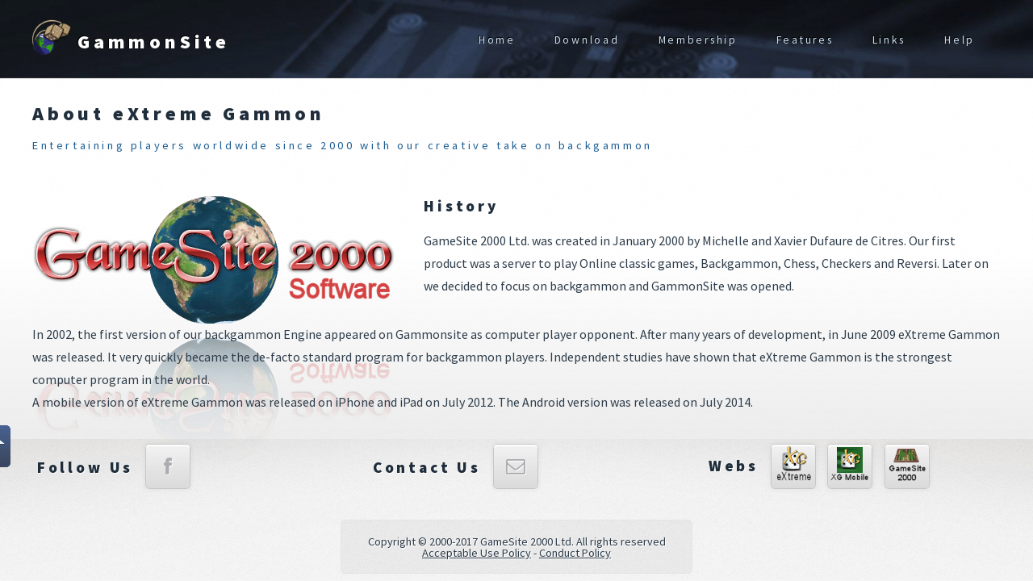

--- FILE ---
content_type: text/html; charset=utf-8
request_url: https://gammonsite.com/About.aspx
body_size: 13736
content:


<!DOCTYPE html PUBLIC "-//W3C//DTD XHTML 1.0 Strict//EN" "http://www.w3.org/TR/xhtml1/DTD/xhtml1-strict.dtd">
<html xmlns="http://www.w3.org/1999/xhtml" xml:lang="en">
<head id="Head1"><title>
	GammonSite - About
</title><meta http-equiv="content-type" content="text/html; charset=utf-8" /><meta name="description" /><meta name="keywords" /><link href="https://fonts.googleapis.com/css?family=Source+Sans+Pro:200,300,400,600,700,900" rel="stylesheet" />
    <!--[if lte IE 8]><script src="js/html5shiv.js"></script><![endif]-->
    <script src="js/jquery-1.9.1.min.js"></script>
    <!--<script src="js/jquery.dropotron-1.3.js"></script>-->
    <script src="js/jquery.dropotron.js"></script>
    <script src="js/config.js"></script>
    <script src="js/skel.min.js"></script>
    <script src="js/skel-ui.min.js"></script>
    <script src="js/gs2000.js"></script>

    


    <noscript>
        <link rel="stylesheet" href="css/skel-noscript.css" /><link rel="stylesheet" href="css/style.css" /><link rel="stylesheet" href="css/style-desktop.css" />
    </noscript>
    <link rel="stylesheet" href="css/style-gs2000.css?version=2" /><link rel="apple-touch-icon" sizes="57x57" href="/apple-touch-icon-57x57.png" /><link rel="apple-touch-icon" sizes="114x114" href="/apple-touch-icon-114x114.png" /><link rel="apple-touch-icon" sizes="72x72" href="/apple-touch-icon-72x72.png" /><link rel="apple-touch-icon" sizes="144x144" href="/apple-touch-icon-144x144.png" /><link rel="apple-touch-icon" sizes="60x60" href="/apple-touch-icon-60x60.png" /><link rel="apple-touch-icon" sizes="120x120" href="/apple-touch-icon-120x120.png" /><link rel="apple-touch-icon" sizes="76x76" href="/apple-touch-icon-76x76.png" /><link rel="apple-touch-icon" sizes="152x152" href="/apple-touch-icon-152x152.png" /><link rel="icon" type="image/png" href="/favicon-192x192.png" sizes="192x192" /><link rel="icon" type="image/png" href="/favicon-160x160.png" sizes="160x160" /><link rel="icon" type="image/png" href="/favicon-96x96.png" sizes="96x96" /><link rel="icon" type="image/png" href="/favicon-16x16.png" sizes="16x16" /><link rel="icon" type="image/png" href="/favicon-32x32.png" sizes="32x32" /><meta name="msapplication-TileColor" content="#da532c" /><meta name="msapplication-TileImage" content="/mstile-144x144.png" /><meta name="viewport" content="width=device-width, initial-scale=1" />

    <script type="application/ld+json">
    { "@context" : "http://schema.org",
      "@type" : "Organization",
      "name" : "GammonSite",
      "logo" : "http://www.gammonsite.com/images/gslogo128.png",
      "url" : "http://www.gammonsite.com",
      "sameAs" : [ "https://www.facebook.com/pages/GammonSite/161803573869565",
        "https://twitter.com/eXtremeGammon"] 
    }
  </script>
  <script type="application/ld+json">
     {
       "@context": "http://schema.org",
       "@type": "SoftwareApplication",
       "image": "http://www.gammonsite.com/images/gslogo128.png",
       "downloadUrl": "http://www.extremegammon.com/GS.exe",
       "fileFormat": "application/exe",
       "fileSize": "8.58MB",
       "softwareVersion": "5.52",
       "name": "GammonSite",
       "author": {
         "@type": "Organization",
         "url": "www.gamesite2000.com",
         "name": "GameSite 2000 ltd."
       },       
      "offers": {
        "@type": "AggregateOffer",
        "highPrice": "20.00",
        "lowPrice": "0",
        "priceCurrency": "USD",
        "offerCount": "3",
        "offers": [
          {
            "@type": "Offer",
            "url": "http://www.extremegammon.com/GS.exe",
            "description": "30 day trial",
            "price": "0",
            "priceCurrency": "USD"
          },
          {
            "@type": "Offer",
            "url": "https://www.gammonsite.com/onlinemember.aspx?Duration=6",
            "description": "6 month membership",
            "price": "10",
            "priceCurrency": "USD"
          },
          {
            "@type": "Offer",
            "url": "https://www.gammonsite.com/onlinemember.aspx?Duration=12",
            "description": "12 month membership",
            "price": "20",
            "priceCurrency": "USD"
          }
         ]
       },
       "datePublished": "2000-01-24",
       "dateModified": "2008-02-09",
       "operatingSystem": "Windows",
       "description" : "Play and Analyze backgammon against the best engine",
       "applicationCategory" : "Game",
       "applicationSubCategory" : "Backgammon"
     }
   </script>

    <script>
        (function (i, s, o, g, r, a, m) {
            i['GoogleAnalyticsObject'] = r; i[r] = i[r] || function () {
                (i[r].q = i[r].q || []).push(arguments)
            }, i[r].l = 1 * new Date(); a = s.createElement(o), m = s.getElementsByTagName(o)[0]; a.async = 1; a.src = g; m.parentNode.insertBefore(a, m)
        })(window, document, 'script', '//www.google-analytics.com/analytics.js', 'ga');

        ga('create', 'UA-9858240-3', 'auto');
        ga('send', 'pageview');

    </script>

    <script>
        /**
        * Function that tracks a click on an outbound link in Google Analytics.
        * This function takes a valid URL string as an argument, and uses that URL string
        * as the event label.
        */
        var trackOutboundLink = function (url) {
            //ga('send', 'event', 'outbound', 'click', url, { 'hitCallback': function () { document.location = url; } });
            ga('send', 'event', 'outbound', 'click', url);
        }
    </script>

    <script>        
        (function () {
            var _fbq = window._fbq || (window._fbq = []);
            if (!_fbq.loaded) {
                var fbds = document.createElement('script');
                fbds.async = true;
                fbds.src = '//connect.facebook.net/en_US/fbds.js';
                var s = document.getElementsByTagName('script')[0];
                s.parentNode.insertBefore(fbds, s);
                _fbq.loaded = true;
            }
            _fbq.push(['addPixelId', '1706069019612666']);
        })();
        window._fbq = window._fbq || [];
        window._fbq.push(['track', 'PixelInitialized', {}]);
    </script>

<noscript><img height="1" width="1" alt="" style="display:none" src="https://www.facebook.com/tr?id=1706069019612666&amp;ev=PixelInitialized" /></noscript>



    <!--[if lte IE 9]><link rel="stylesheet" href="css/ie9.css" /><![endif]-->
    <!--[if lte IE 8]><link rel="stylesheet" href="css/ie8.css" /><![endif]-->
    
</head>
<body class="homepage">
    <form method="post" action="./About.aspx" id="Form1">
<div class="aspNetHidden">
<input type="hidden" name="__VIEWSTATE" id="__VIEWSTATE" value="/wEPDwUKMTY1NDU2MTA1MmRk0fEWnYH3gCdLcLLksW3+oSEAL7E313awEkEgxxLOIao=" />
</div>

<div class="aspNetHidden">

	<input type="hidden" name="__VIEWSTATEGENERATOR" id="__VIEWSTATEGENERATOR" value="E809BCA5" />
</div>
    <!-- Header Wrapper -->
    <div id="header-wrapper">
        <!-- Header -->
        <div id="header-wrapper2">
            <div id="header" class="container">
                <!-- Logo -->
                <a href="default.aspx">
                <div id="logo">
                    <div class="not-mobile"><h1><img src="images/GammonSite.png" class="iconsheader"/>GammonSite</h1></div>
                    <div class="only-mobile"><h1><img src="images/GammonSite.png" class="iconsheadermobile"/>GammonSite</h1></div>    
                </div>
                </a>
                <!-- /Logo -->
                <!-- Nav -->
                <nav id="nav">
					<ul>
						<li class="current_page_item"><a href="default.aspx">Home</a></li>
						
						<li><a href="#">Download</a>
                          <ul>
                            <li><a href="download.aspx">Download GammonSite</a>
                            <li><a href="gettingstarted.aspx">Getting Started</a>
                          </ul>
                        </li>
						<li><a href="#">Membership</a>
                          <ul>
                            <li><a href="membership.aspx">Membership Benefits</a>
                            <li><a href="onlinemember.aspx">Purchase Membership</a>
                            <li><a href="mystatus.aspx">Account Status</a>
                            <li><a href="gift.aspx">Gift Membership</a>
                            <li><a href="usbgf.aspx">USBGF Membership</a>
                            <li><a href="sponsor.aspx">Sponsorship</a>
                          </ul>
                        </li>
						<li><a href="#">Features</a>
                          <ul>
                            <li><a href="bgbots.aspx">Computer opponents</a>
                            <li><a href="dice.aspx">Dice</a>
                            <li><a href="matchestoresume.aspx">Interrupted Match Policy</a>
                            <li><a href="timers.aspx">Timers</a>
                            <li><a href="Tournaments.aspx">Tournament</a>
                          </ul>
                        </li>
						<li><a href="#">Links</a>
                          <ul>
                            <li><a href="http://www.xg-mobile.com" target="_blank"><img class="iconsnav" alt="eXtreme Gammon" src="images/xgM_64.png" >XG Mobile</a>
                            <li><a href="http://www.extremegammon.com" target="_blank"><img class="iconsnav" alt="eXtreme Gammon" src="images/xg_64.png" >eXtreme Gammon</a>
                            <li><a href="http://shop.gammonsite.com" target="_blank"><img class="iconsnav" alt="eXtreme Gammon" src="images/gs_logo_mens_vneck_tshirt.jpg" >Gammonsite Apparel</a>
                          </ul>
                        </li>
                        <li><a href="#">Help</a>
                          <ul>
                            <li><a href="bgrules.aspx">Backgammon Rules</a>
                            <li><a href="help.aspx">Help & support</a>
                            <li><a href="About.aspx">About Us</a>
                          </ul>
                        </li>
					</ul>
				</nav>
            </div>
        </div>
        <!-- /Header -->
        <!-- Banner Wrapper -->
        
        <!-- /Banner Wrapper -->
    </div>
    <!-- /Header Wrapper -->
    <div class="main">
        
    <div class="wrapper-style1">
        <!-- Wide Content -->
        <section id="content" class="container">
						<header>
							<h2>About eXtreme Gammon</h2>
							<span class="byline">Entertaining players worldwide since 2000 with our creative take on backgammon</span>
						</header>
						<a href="#" class="image image-left"><img src="images/gamesite 2000.png" alt="" style="margin-bottom:-50%"></a>
						<h3>History</h3>
						<p>
							GameSite 2000 Ltd. was created in January 2000 by Michelle and Xavier Dufaure de Citres. 
							Our first product was a server to play Online classic games, Backgammon, Chess,
							Checkers and Reversi. Later on we decided to focus on backgammon and GammonSite was opened.
						</p>
						<p>
							In 2002, the first version of our backgammon Engine appeared on Gammonsite as computer player opponent. 
							After many years of development, in June 2009 eXtreme Gammon was
							released. It very quickly became the de-facto standard program for backgammon players. 
							Independent studies have shown that eXtreme Gammon is the strongest computer program in the world.
						<br/>
							A mobile version of eXtreme Gammon was released on iPhone and iPad on July 2012. The Android version was released on July 2014.
						</p>
				<!-- /Wide Content -->
        </section>
    </div>

    </div>
    <div class="clear">
        <div class="wrapper relet"><div id="blok-top"><a class="top"></a></div></div>
    </div>
    <!-- Main Wrapper -->
    <div id="footer-wrapper">
        <div id="footer" class="container">
            <div class="row">
                <section class="4u">					
                    <ul class="contact">
					    <li class="nobox"><h3>Follow Us</h3></li>
						<li><a href="https://www.facebook.com/pages/GammonSite/161803573869565" class="icon icon-facebook" target="_blank"><span>Facebook</span></a></li>                        
					</ul>
				</section>
                <section class="4u">
					<ul class="contact">
                        <li class="nobox"><h3>Contact Us</h3></li>
						<li><a href="mailto:contact@gammonsite.com" class="icon icon-envelope"><span>Email</span></a></li>
					</ul>								
				</section>
                <section class="4u">
					<ul class="contact">
                        <li class="nobox" style="vertical-align:top;padding-top: 18px;"><h3>Webs</h3></li>
                        <li><a href="http://www.extremegammon.com" class="icon icon-XG" target="_blank"></a></li>
                        <li><a href="http://www.xg-mobile.com" class="icon icon-XGM" target="_blank"></a></li>                        
                        <li><a href="http://www.gamesite2000.com" class="icon icon-GS2000" target="_blank"></a></li>
					</ul>								
				</section>
            </div>
        <!-- Copyright -->
        <div id="copyright" class="wrapper container">
            <span>Copyright &copy; 2000-2017 GameSite 2000 Ltd. All rights reserved<br />
            <a href="Acceptable_Use_Policy.aspx">Acceptable Use Policy</a> - <a href="conductpolicy.aspx">Conduct Policy</a>
            </span>
          </div>
        <!-- /Copyright -->
        </div>
        <!-- /Footer -->
        
            
        
    </div>
    </form>
</body>
</html>


--- FILE ---
content_type: text/css
request_url: https://gammonsite.com/css/style-gs2000.css?version=2
body_size: 3471
content:
/*********************************************************************************/
/* GS                                                                            */
/*********************************************************************************/
#blok-top {
	position:fixed;
	z-index:999;
	left:50%;
	margin-left:-678px;
	bottom:140px;
	}
	

.top {
	display:block;
	bottom:144px;
	width:51px;
	height:53px;
	text-indent:-600px;
	background:url(../images/top.png) no-repeat left top;
	cursor:pointer;
}

.help
{
  border-top: 1px black;   
}

.iconsbutton
{
    height: 32px;
    margin-right: 8px;    
    vertical-align: middle;
}

.comment { 
    font-style:italic;
}

.buttonimg	{
		padding: 1em 2em;
}

.buttondown	
{
    vertical-align:bottom;

}

.iconsnav {
    height: 32px;
    margin-right: 8px;
    vertical-align: middle;
}

.iconsheader {
    height: 48px; 
    margin-right: 8px;  
    vertical-align:middle;
    margin-top: -16px;
    /*display:none;*/
}

.iconsheadermobile {
    height: 32px; 
    margin-right: 8px;  
    vertical-align:middle;
    margin-top: -8px;
    /*display:none;*/
}


.icons
{
    height: 64px;
    margin-right: 8px;
    vertical-align: middle;
}

.nobox
{
    box-shadow: none !important;
}

.icon-XG:before   
{
    content:  url(../images/xg_32.png);    
}

.icon-XGM:before   
{
    content:  url(../images/xgm_32.png);   
}

.icon-GS:before   
{
    content:  url(../images/GS_32.png);  
}

.icon-GS2000:before   
{
    content:  url(../images/GS2000_32.png);    
}


/* banded list */

.bandedlist li:nth-child(even)
{
    background-color: #ededed;
    padding-left: 24px;
}

.bandedlist li:nth-child(odd)
{
    padding-left: 24px;
}


/* checker list */
.checkerlist li:nth-child(odd)
{
    background: url(images/checker2s.png) 4px 16px no-repeat;
    padding-left: 24px;
    text-align: left;
}

.checkerlist li:nth-child(even)
{
    background: url(images/checker1s.png) 4px 16px no-repeat;
    background-color: #ededed;
    padding-left: 24px;
    text-align: left;
}

.checkerlist li:first-child
{
    background: url(images/checker2s.png) 4px 0px no-repeat;
    padding-left: 24px;
    text-align: left;
}

.AlignLeft li
{
    text-align: left;
}

.highlighttext
{
    color : #0f409d;
}    

.title
{
   text-align:center;
   font-weight: 900;
   font-size: 24pt;
   letter-spacing: 0.2em;
   color : #0f409d; 
   border-bottom: solid 1px rgba(0,0,0,0.2);
   line-height: 1em;
}

.subtitle
{
   text-align:center;
   font-weight: 600;
   font-size: 18pt;
   letter-spacing: 0.2em;
   color : #0f409d; 
}

.gscenter
{
    text-align:center;
}

.highlight 
{
   background-color: #bfd3f7; 
   border-radius: 8px;
   padding-left: 8px;   
   padding-right: 8px;   
}

.major 
{
   color : #0f409d; 
   font-size:larger;   
   font-weight:bold;
}

.border
{
    text-align: left; 
    border-collapse:separate;
    border-width : 1px;
    border-style : solid;
    border-color : Black;
}

div.faqq
{
    font-weight: bold;
    font-size: 12pt;
}

div.faqa
{
   margin-left: 32px;  
   margin-top: 8px;
   font-size: 10pt; 
}

ul.gslist
{
  list-style: disc inside none;   
}

.gsimagetitle
{
    text-align:center;
    font-size: x-small;
}

.gsinput {
  /* padding: 0; */
  font-size: 16px;
  padding: 5px 0;
  box-sizing: border-box;
  webkit-box-shadow: none;
  box-shadow: none;
  border-radius: 4px;
  /* width: 50%; */
  display: block;
}

--- FILE ---
content_type: text/css
request_url: https://gammonsite.com/css/style.css
body_size: 32521
content:
@charset 'UTF-8';

@font-face
{
	font-family: 'FontAwesome';
	src: url('fonts/fontawesome-webfont.eot?v=3.0.1');
	src: url('fonts/fontawesome-webfont.eot?#iefix&v=3.0.1') format('embedded-opentype'),
	     url('fonts/fontawesome-webfont.woff?v=3.0.1') format('woff'),
	     url('fonts/fontawesome-webfont.ttf?v=3.0.1') format('truetype'),
	     url('fonts/fontawesome-webfont.svg#FontAwesome') format('svg');
	font-weight: normal;
	font-style: normal;
}

@font-face
{
	font-family: 'Font-Awesome-Social';
	src: url('fonts/fontawesome-social-webfont.eot');
	src: url('fonts/fontawesome-social-webfont.eot?#iefix') format('embedded-opentype'),
	     url('fonts/fontawesome-social-webfont.woff') format('woff'),
		 url('fonts/fontawesome-social-webfont.ttf') format('truetype'),
		 url('fonts/fontawesome-social-webfont.svg#Font-Awesome-More') format('svg');
	font-weight: normal;
	font-style: normal;
}

/*********************************************************************************/
/* Basic                                                                         */
/*********************************************************************************/

	*
	{
		-moz-box-sizing: border-box;
		-webkit-box-sizing: border-box;
		-o-box-sizing: border-box;
		-ms-box-sizing: border-box;
		box-sizing: border-box;
	}

	body
	{
		background: #f5f5f5;
		font-family: 'Source Sans Pro', sans-serif;
		font-size: 12pt;
		font-weight: 400;
		color: #2d3c4a;
	}

	h1, h2, h3, h4, h5, h6
	{
		font-weight: 900;
		letter-spacing: 0.2em;
		color: #1f2d3b;
	}
	
	h2
	{
		line-height: 1em;
	}

	a
	{
		color: #2d3c4a;
		text-decoration: underline;
	}
	
		a:hover
		{
			text-decoration: none;
		}

	strong, b
	{
		font-weight: 600;
	}
	
	em, i
	{
		font-style: italic;
	}
	
		form input[type=text],
		form input[type=password],
		form input[type=button],
		form input[type=submit],
		form input[type=reset],
		/*form select,*/
		form textarea
		{
			-webkit-appearance: none;
		}
			
	br.clear
	{
		clear: both;
	}
	
	p, ul, ol, dl, table
	{
		margin-bottom: 2em;
	}
	
	p
	{
		line-height: 1.80em;
	}
	
	section,
	article
	{
		margin-bottom: 3em;
	}
	
	section > :last-child,
	article > :last-child
	{
		margin-bottom: 0;
	}

	section:last-child,
	article:last-child
	{
		margin-bottom: 0;
	}
	
	header
	{
	}
	
		header h2,
		header .byline
		{
			text-shadow: 1px 1px 0 rgba(255,255,255,1);
		}
	
		header h2
		{
		}
		
		header .byline
		{
			letter-spacing: 0.25em;			
			color: #1c5e94;
		}


	.image
	{
		display: inline-block;
	}
	
		.image img
		{
			display: block;
			width: 100%;
			border-radius: 8px;
		}

	.image-full
	{
		display: block;
		width: 100%;
		margin: 0 0 2em 0;
	}
	
	.image-left
	{
		float: left;
		margin: 0 2em 2em 0;
	}
	
	.image-right
	{
		float: right;
		margin: 0 0 2em 2em;
	}
	
	.image-centered
	{
		display: block;
		margin: 0 0 2em 0;
	}

		.image-centered img
		{
			margin: 0 auto;
			width: auto;
		}
		
	.button
	{
		display: inline-block;
		/*COLOR*/
		background: #386ca1;
		background-image: -moz-linear-gradient(top, rgba(56,108,145,0), rgba(35,74,120,1));
		background-image: -webkit-linear-gradient(top, rgba(56,108,145,0), rgba(35,74,120,1));
		background-image: -o-linear-gradient(top, rgba(56,108,145,0), rgba(35,74,120,1));
		background-image: -ms-linear-gradient(top, rgba(56,108,145,0), rgba(35,74,120,1));
		background-image: linear-gradient(top, rgba(56,108,145,0), rgba(35,74,120,1));
		border-radius: 5px;
		box-shadow: inset 0px 0px 0px 1px #1b3a57, inset 0px 2px 1px 0px #7fb3d8;
		-moz-transition: all .25s ease-in-out;
		-webkit-transition: all .25s ease-in-out;
		-o-transition: all .25s ease-in-out;
		-ms-transition: all .25s ease-in-out;
		transition: all .25s ease-in-out;
		letter-spacing: 0.2em;
		text-decoration: none;
		text-shadow: -1px -1px 0 rgba(0,0,0,0.4);
		outline: 0;
		white-space: nowrap;
		font-weight: 800;
		color: #fff !important;
	}
	
		.button:hover
		{
			background-color: #487cb1;      
		}
	
		.button:active
		{
			background-image: -moz-linear-gradient(top, rgba(35,74,120,1), rgba(72,124,177,0));
			background-image: -webkit-linear-gradient(top, rgba(35,74,120,1), rgba(72,124,177,0));
			background-image: -o-linear-gradient(top, rgba(35,74,120,1), rgba(72,124,177,0));
			background-image: -ms-linear-gradient(top, rgba(35,74,120,1), rgba(72,124,177,0));
			background-image: linear-gradient(top, rgba(35,74,120,1), rgba(72,124,177,0));

		}
	
	ul.style1
	{
	}
	
		ul.style1 li
		{
			padding: 1em 0 1em 0;
			border-top: solid 1px rgba(0,0,0,0.2);
			box-shadow: inset 0px 1px 0px 0px rgba(255,255,255,1);
		}
		
		ul.style1 li:first-child
		{
			padding-top: 0;
			border-top: none;
			box-shadow: none;
		}
		
		ul.style1 a
		{
			color: #2d3c4a;
		}
		
		ul.style1 a:hover
		{
			text-decoration: none;
		}
	
	ul.contact
	{
		overflow:  hidden;
	}
	
		ul.contact li
		{
			display: inline-block;
			margin: 0.3em;
			font-size: 1.2em;
			box-shadow: 0px 0px 5px 2px rgba(0,0,0,0.04);
			border-radius: 5px;
		}
		
		ul.contact li span
		{
			display: none;
			margin: 0;
			padding: 0;
		}

		ul.contact li a
		{
			color: #FFF;
		}
		
			ul.contact li a:before
			{
				display: inline-block;
				background: #f2f2f2;
				background-image: -moz-linear-gradient(top, rgba(255,255,255,0), rgba(0,0,0,0.1));
				background-image: -webkit-linear-gradient(top, rgba(255,255,255,0), rgba(0,0,0,0.1));
				background-image: -o-linear-gradient(top, rgba(255,255,255,0), rgba(0,0,0,0.1));
				background-image: -ms-linear-gradient(top, rgba(255,255,255,0), rgba(0,0,0,0.1));
				background-image: linear-gradient(top, rgba(255,255,255,0), rgba(0,0,0,0.1));
				border-radius: 5px;
				box-shadow: inset 0px 0px 0px 1px #c8c7c7, inset 0px 3px 2px 0px #ffffff;
				-moz-transition: all .25s ease-in-out;
				-webkit-transition: all .25s ease-in-out;
				-o-transition: all .25s ease-in-out;
				-ms-transition: all .25s ease-in-out;
				transition: all .25s ease-in-out;
				width: 56px;
				height: 56px;
				line-height: 56px;
				text-align: center;
				text-shadow: 1px 1px 0 rgba(255,255,255,1);
				color: #acacb0;
				outline: 0;
				white-space: nowrap;
			}

			ul.contact li a:hover:before
			{
				background-color: #fafafa;
			}

			ul.contact li a:active:before
			{
				background-image: -moz-linear-gradient(top, rgba(0,0,0,0.1), rgba(255,255,255,0));
				background-image: -webkit-linear-gradient(top, rgba(0,0,0,0.1), rgba(255,255,255,0));
				background-image: -o-linear-gradient(top, rgba(0,0,0,0.1), rgba(255,255,255,0));
				background-image: -ms-linear-gradient(top, rgba(0,0,0,0.1), rgba(255,255,255,0));
				background-image: linear-gradient(top, rgba(0,0,0,0.1), rgba(255,255,255,0));
			}

	ol.style1
	{
	}

/*********************************************************************************/
/* Icons                                                                         */
/*********************************************************************************/

	/*
		Powered by:
		
		Font Awesome (http://fortawesome.github.com/Font-Awesome/)
		Font Awesome More (http://gregoryloucas.github.com/Font-Awesome-More/)
	*/

	.icon
	{
		text-decoration: none;
	}

		.icon:before
		{
			font-size: 1.25em;
			text-decoration: none;
			font-family: FontAwesome;
			font-weight: normal;
			font-style: normal;
			-webkit-text-rendering: optimizeLegibility;
			-moz-text-rendering: optimizeLegibility;
			-ms-text-rendering: optimizeLegibility;
			-o-text-rendering: optimizeLegibility;
			text-rendering: optimizeLegibility;
			-webkit-font-smoothing: antialiased;
			-moz-font-smoothing: antialiased;
			-ms-font-smoothing: antialiased;
			-o-font-smoothing: antialiased;
			font-smoothing: antialiased;
			-webkit-font-feature-settings: "liga" 1, "dlig" 1;
			-moz-font-feature-settings: "liga=1, dlig=1";
			-ms-font-feature-settings: "liga" 1, "dlig" 1;
			-o-font-feature-settings: "liga" 1, "dlig" 1;
			font-feature-settings: "liga" 1, "dlig" 1;
		}

		.icon-glass:before                { content: "\f000"; }
		.icon-music:before                { content: "\f001"; }
		.icon-search:before               { content: "\f002"; }
		.icon-envelope:before             { content: "\f003"; }
		.icon-heart:before                { content: "\f004"; }
		.icon-star:before                 { content: "\f005"; }
		.icon-star-empty:before           { content: "\f006"; }
		.icon-user:before                 { content: "\f007"; }
		.icon-film:before                 { content: "\f008"; }
		.icon-th-large:before             { content: "\f009"; }
		.icon-th:before                   { content: "\f00a"; }
		.icon-th-list:before              { content: "\f00b"; }
		.icon-ok:before                   { content: "\f00c"; }
		.icon-remove:before               { content: "\f00d"; }
		.icon-zoom-in:before              { content: "\f00e"; }

		.icon-zoom-out:before             { content: "\f010"; }
		.icon-off:before                  { content: "\f011"; }
		.icon-signal:before               { content: "\f012"; }
		.icon-cog:before                  { content: "\f013"; }
		.icon-trash:before                { content: "\f014"; }
		.icon-home:before                 { content: "\f015"; }
		.icon-file:before                 { content: "\f016"; }
		.icon-time:before                 { content: "\f017"; }
		.icon-road:before                 { content: "\f018"; }
		.icon-download-alt:before         { content: "\f019"; }
		.icon-download:before             { content: "\f01a"; }
		.icon-upload:before               { content: "\f01b"; }
		.icon-inbox:before                { content: "\f01c"; }
		.icon-play-circle:before          { content: "\f01d"; }
		.icon-repeat:before               { content: "\f01e"; }

		/* \f020 doesn't work in Safari. all shifted one down */
		.icon-refresh:before              { content: "\f021"; }
		.icon-list-alt:before             { content: "\f022"; }
		.icon-lock:before                 { content: "\f023"; }
		.icon-flag:before                 { content: "\f024"; }
		.icon-headphones:before           { content: "\f025"; }
		.icon-volume-off:before           { content: "\f026"; }
		.icon-volume-down:before          { content: "\f027"; }
		.icon-volume-up:before            { content: "\f028"; }
		.icon-qrcode:before               { content: "\f029"; }
		.icon-barcode:before              { content: "\f02a"; }
		.icon-tag:before                  { content: "\f02b"; }
		.icon-tags:before                 { content: "\f02c"; }
		.icon-book:before                 { content: "\f02d"; }
		.icon-bookmark:before             { content: "\f02e"; }
		.icon-print:before                { content: "\f02f"; }

		.icon-camera:before               { content: "\f030"; }
		.icon-font:before                 { content: "\f031"; }
		.icon-bold:before                 { content: "\f032"; }
		.icon-italic:before               { content: "\f033"; }
		.icon-text-height:before          { content: "\f034"; }
		.icon-text-width:before           { content: "\f035"; }
		.icon-align-left:before           { content: "\f036"; }
		.icon-align-center:before         { content: "\f037"; }
		.icon-align-right:before          { content: "\f038"; }
		.icon-align-justify:before        { content: "\f039"; }
		.icon-list:before                 { content: "\f03a"; }
		.icon-indent-left:before          { content: "\f03b"; }
		.icon-indent-right:before         { content: "\f03c"; }
		.icon-facetime-video:before       { content: "\f03d"; }
		.icon-picture:before              { content: "\f03e"; }

		.icon-pencil:before               { content: "\f040"; }
		.icon-map-marker:before           { content: "\f041"; }
		.icon-adjust:before               { content: "\f042"; }
		.icon-tint:before                 { content: "\f043"; }
		.icon-edit:before                 { content: "\f044"; }
		.icon-share:before                { content: "\f045"; }
		.icon-check:before                { content: "\f046"; }
		.icon-move:before                 { content: "\f047"; }
		.icon-step-backward:before        { content: "\f048"; }
		.icon-fast-backward:before        { content: "\f049"; }
		.icon-backward:before             { content: "\f04a"; }
		.icon-play:before                 { content: "\f04b"; }
		.icon-pause:before                { content: "\f04c"; }
		.icon-stop:before                 { content: "\f04d"; }
		.icon-forward:before              { content: "\f04e"; }

		.icon-fast-forward:before         { content: "\f050"; }
		.icon-step-forward:before         { content: "\f051"; }
		.icon-eject:before                { content: "\f052"; }
		.icon-chevron-left:before         { content: "\f053"; }
		.icon-chevron-right:before        { content: "\f054"; }
		.icon-plus-sign:before            { content: "\f055"; }
		.icon-minus-sign:before           { content: "\f056"; }
		.icon-remove-sign:before          { content: "\f057"; }
		.icon-ok-sign:before              { content: "\f058"; }
		.icon-question-sign:before        { content: "\f059"; }
		.icon-info-sign:before            { content: "\f05a"; }
		.icon-screenshot:before           { content: "\f05b"; }
		.icon-remove-circle:before        { content: "\f05c"; }
		.icon-ok-circle:before            { content: "\f05d"; }
		.icon-ban-circle:before           { content: "\f05e"; }

		.icon-arrow-left:before           { content: "\f060"; }
		.icon-arrow-right:before          { content: "\f061"; }
		.icon-arrow-up:before             { content: "\f062"; }
		.icon-arrow-down:before           { content: "\f063"; }
		.icon-share-alt:before            { content: "\f064"; }
		.icon-resize-full:before          { content: "\f065"; }
		.icon-resize-small:before         { content: "\f066"; }
		.icon-plus:before                 { content: "\f067"; }
		.icon-minus:before                { content: "\f068"; }
		.icon-asterisk:before             { content: "\f069"; }
		.icon-exclamation-sign:before     { content: "\f06a"; }
		.icon-gift:before                 { content: "\f06b"; }
		.icon-leaf:before                 { content: "\f06c"; }
		.icon-fire:before                 { content: "\f06d"; }
		.icon-eye-open:before             { content: "\f06e"; }

		.icon-eye-close:before            { content: "\f070"; }
		.icon-warning-sign:before         { content: "\f071"; }
		.icon-plane:before                { content: "\f072"; }
		.icon-calendar:before             { content: "\f073"; }
		.icon-random:before               { content: "\f074"; }
		.icon-comment:before              { content: "\f075"; }
		.icon-magnet:before               { content: "\f076"; }
		.icon-chevron-up:before           { content: "\f077"; }
		.icon-chevron-down:before         { content: "\f078"; }
		.icon-retweet:before              { content: "\f079"; }
		.icon-shopping-cart:before        { content: "\f07a"; }
		.icon-folder-close:before         { content: "\f07b"; }
		.icon-folder-open:before          { content: "\f07c"; }
		.icon-resize-vertical:before      { content: "\f07d"; }
		.icon-resize-horizontal:before    { content: "\f07e"; }

		.icon-bar-chart:before            { content: "\f080"; }
		.icon-twitter-sign:before         { content: "\f081"; }
		.icon-facebook-sign:before        { content: "\f082"; }
		.icon-camera-retro:before         { content: "\f083"; }
		.icon-key:before                  { content: "\f084"; }
		.icon-cogs:before                 { content: "\f085"; }
		.icon-comments:before             { content: "\f086"; }
		.icon-thumbs-up:before            { content: "\f087"; }
		.icon-thumbs-down:before          { content: "\f088"; }
		.icon-star-half:before            { content: "\f089"; }
		.icon-heart-empty:before          { content: "\f08a"; }
		.icon-signout:before              { content: "\f08b"; }
		.icon-linkedin-sign:before        { content: "\f08c"; }
		.icon-pushpin:before              { content: "\f08d"; }
		.icon-external-link:before        { content: "\f08e"; }

		.icon-signin:before               { content: "\f090"; }
		.icon-trophy:before               { content: "\f091"; }
		.icon-github-sign:before          { content: "\f092"; }
		.icon-upload-alt:before           { content: "\f093"; }
		.icon-lemon:before                { content: "\f094"; }
		.icon-phone:before                { content: "\f095"; }
		.icon-check-empty:before          { content: "\f096"; }
		.icon-bookmark-empty:before       { content: "\f097"; }
		.icon-phone-sign:before           { content: "\f098"; }
		.icon-twitter:before              { content: "\f099"; }
		.icon-facebook:before             { content: "\f09a"; }
		.icon-github:before               { content: "\f09b"; }
		.icon-unlock:before               { content: "\f09c"; }
		.icon-credit-card:before          { content: "\f09d"; }
		.icon-rss:before                  { content: "\f09e"; }

		.icon-hdd:before                  { content: "\f0a0"; }
		.icon-bullhorn:before             { content: "\f0a1"; }
		.icon-bell:before                 { content: "\f0a2"; }
		.icon-certificate:before          { content: "\f0a3"; }
		.icon-hand-right:before           { content: "\f0a4"; }
		.icon-hand-left:before            { content: "\f0a5"; }
		.icon-hand-up:before              { content: "\f0a6"; }
		.icon-hand-down:before            { content: "\f0a7"; }
		.icon-circle-arrow-left:before    { content: "\f0a8"; }
		.icon-circle-arrow-right:before   { content: "\f0a9"; }
		.icon-circle-arrow-up:before      { content: "\f0aa"; }
		.icon-circle-arrow-down:before    { content: "\f0ab"; }
		.icon-globe:before                { content: "\f0ac"; }
		.icon-wrench:before               { content: "\f0ad"; }
		.icon-tasks:before                { content: "\f0ae"; }

		.icon-filter:before               { content: "\f0b0"; }
		.icon-briefcase:before            { content: "\f0b1"; }
		.icon-fullscreen:before           { content: "\f0b2"; }

		.icon-group:before                { content: "\f0c0"; }
		.icon-link:before                 { content: "\f0c1"; }
		.icon-cloud:before                { content: "\f0c2"; }
		.icon-beaker:before               { content: "\f0c3"; }
		.icon-cut:before                  { content: "\f0c4"; }
		.icon-copy:before                 { content: "\f0c5"; }
		.icon-paper-clip:before           { content: "\f0c6"; }
		.icon-save:before                 { content: "\f0c7"; }
		.icon-sign-blank:before           { content: "\f0c8"; }
		.icon-reorder:before              { content: "\f0c9"; }
		.icon-list-ul:before              { content: "\f0ca"; }
		.icon-list-ol:before              { content: "\f0cb"; }
		.icon-strikethrough:before        { content: "\f0cc"; }
		.icon-underline:before            { content: "\f0cd"; }
		.icon-table:before                { content: "\f0ce"; }

		.icon-magic:before                { content: "\f0d0"; }
		.icon-truck:before                { content: "\f0d1"; }
		.icon-pinterest:before            { content: "\f0d2"; }
		.icon-pinterest-sign:before       { content: "\f0d3"; }
		.icon-google-plus-sign:before     { content: "\f0d4"; }
		.icon-google-plus:before          { content: "\f0d5"; }
		.icon-money:before                { content: "\f0d6"; }
		.icon-caret-down:before           { content: "\f0d7"; }
		.icon-caret-up:before             { content: "\f0d8"; }
		.icon-caret-left:before           { content: "\f0d9"; }
		.icon-caret-right:before          { content: "\f0da"; }
		.icon-columns:before              { content: "\f0db"; }
		.icon-sort:before                 { content: "\f0dc"; }
		.icon-sort-down:before            { content: "\f0dd"; }
		.icon-sort-up:before              { content: "\f0de"; }

		.icon-envelope-alt:before         { content: "\f0e0"; }
		.icon-linkedin:before             { content: "\f0e1"; }
		.icon-undo:before                 { content: "\f0e2"; }
		.icon-legal:before                { content: "\f0e3"; }
		.icon-dashboard:before            { content: "\f0e4"; }
		.icon-comment-alt:before          { content: "\f0e5"; }
		.icon-comments-alt:before         { content: "\f0e6"; }
		.icon-bolt:before                 { content: "\f0e7"; }
		.icon-sitemap:before              { content: "\f0e8"; }
		.icon-umbrella:before             { content: "\f0e9"; }
		.icon-paste:before                { content: "\f0ea"; }
		.icon-lightbulb:before            { content: "\f0eb"; }
		.icon-exchange:before             { content: "\f0ec"; }
		.icon-cloud-download:before       { content: "\f0ed"; }
		.icon-cloud-upload:before         { content: "\f0ee"; }

		.icon-user-md:before              { content: "\f0f0"; }
		.icon-stethoscope:before          { content: "\f0f1"; }
		.icon-suitcase:before             { content: "\f0f2"; }
		.icon-bell-alt:before             { content: "\f0f3"; }
		.icon-coffee:before               { content: "\f0f4"; }
		.icon-food:before                 { content: "\f0f5"; }
		.icon-file-alt:before             { content: "\f0f6"; }
		.icon-building:before             { content: "\f0f7"; }
		.icon-hospital:before             { content: "\f0f8"; }
		.icon-ambulance:before            { content: "\f0f9"; }
		.icon-medkit:before               { content: "\f0fa"; }
		.icon-fighter-jet:before          { content: "\f0fb"; }
		.icon-beer:before                 { content: "\f0fc"; }
		.icon-h-sign:before               { content: "\f0fd"; }
		.icon-plus-sign-alt:before        { content: "\f0fe"; }

		.icon-double-angle-left:before    { content: "\f100"; }
		.icon-double-angle-right:before   { content: "\f101"; }
		.icon-double-angle-up:before      { content: "\f102"; }
		.icon-double-angle-down:before    { content: "\f103"; }
		.icon-angle-left:before           { content: "\f104"; }
		.icon-angle-right:before          { content: "\f105"; }
		.icon-angle-up:before             { content: "\f106"; }
		.icon-angle-down:before           { content: "\f107"; }
		.icon-desktop:before              { content: "\f108"; }
		.icon-laptop:before               { content: "\f109"; }
		.icon-tablet:before               { content: "\f10a"; }
		.icon-mobile-phone:before         { content: "\f10b"; }
		.icon-circle-blank:before         { content: "\f10c"; }
		.icon-quote-left:before           { content: "\f10d"; }
		.icon-quote-right:before          { content: "\f10e"; }

		.icon-spinner:before              { content: "\f110"; }
		.icon-circle:before               { content: "\f111"; }
		.icon-reply:before                { content: "\f112"; }
		.icon-github-alt:before           { content: "\f113"; }
		.icon-folder-close-alt:before     { content: "\f114"; }
		.icon-folder-open-alt:before      { content: "\f115"; }

		.icon-blogger-sign:before,.icon-blogger:before,.icon-delicious:before,.icon-dribbble-sign:before,.icon-dribbble:before,.icon-dropbox:before,.icon-drupal:before,.icon-evernote-sign:before,.icon-evernote:before,.icon-flickr-sign:before,.icon-flickr:before,.icon-forrst-sign:before,.icon-forrst:before,.icon-foursquare-sign:before,.icon-foursquare:before,.icon-git-fork:before,.icon-hacker-news:before,.icon-instagram:before,.icon-lastfm-sign:before,.icon-lastfm:before,.icon-paypal:before,.icon-picasa-sign:before,.icon-picasa:before,.icon-reddit:before,.icon-share-this-sign:before,.icon-share-this:before,.icon-skype:before,.icon-soundcloud:before,.icon-spotify:before,.icon-stack-overflow:before,.icon-tumblr-sign:before,.icon-tumblr:before,.icon-vimeo-sign:before,.icon-vimeo:before,.icon-wordpress-sign:before,.icon-wordpress:before,.icon-yelp-sign:before,.icon-yelp:before,.icon-youtube-sign:before,.icon-youtube:before              {font-family:'Font-Awesome-Social'; }

		.icon-dropbox:before              { content: "\f300"; }
		.icon-drupal:before               { content: "\f301"; }
		.icon-git-fork:before             { content: "\f302"; }
		.icon-instagram:before            { content: "\f303"; }
		.icon-share-this-sign:before      { content: "\f304"; }
		.icon-share-this:before           { content: "\f305"; }
		.icon-foursquare-sign:before      { content: "\f306"; }
		.icon-foursquare:before           { content: "\f307"; }
		.icon-hacker-news:before          { content: "\f308"; }
		.icon-skype:before                { content: "\f309"; }
		.icon-spotify:before              { content: "\f30a"; }
		.icon-soundcloud:before           { content: "\f30b"; }
		.icon-paypal:before               { content: "\f30c"; }
		.icon-youtube-sign:before         { content: "\f30d"; }
		.icon-youtube:before              { content: "\f30e"; }
		.icon-reddit:before               { content: "\f30f"; }
		.icon-blogger-sign:before         { content: "\f310"; }
		.icon-blogger:before              { content: "\f311"; }
		.icon-dribbble-sign:before        { content: "\f312"; }
		.icon-dribbble:before             { content: "\f313"; }
		.icon-evernote-sign:before        { content: "\f314"; }
		.icon-evernote:before             { content: "\f315"; }
		.icon-flickr-sign:before          { content: "\f316"; }
		.icon-flickr:before               { content: "\f317"; }
		.icon-forrst-sign:before          { content: "\f318"; }
		.icon-forrst:before               { content: "\f319"; }
		.icon-delicious:before            { content: "\f31a"; }
		.icon-lastfm-sign:before          { content: "\f31b"; }
		.icon-lastfm:before               { content: "\f31c"; }
		.icon-picasa-sign:before          { content: "\f31d"; }
		.icon-picasa:before               { content: "\f31e"; }
		.icon-stack-overflow:before       { content: "\f320"; }
		.icon-tumblr-sign:before          { content: "\f321"; }
		.icon-tumblr:before               { content: "\f322"; }
		.icon-vimeo-sign:before           { content: "\f323"; }
		.icon-vimeo:before                { content: "\f324"; }
		.icon-wordpress-sign:before       { content: "\f325"; }
		.icon-wordpress:before            { content: "\f326"; }
		.icon-yelp-sign:before            { content: "\f327"; }
		.icon-yelp:before                 { content: "\f328"; }

		.icon-cloud-upload:before		  { content: "\f0ee"; }
		.icon-cloud-download:before		  { content: "\f0ed"; }

/*********************************************************************************/
/* Section/Article Types                                                         */
/*********************************************************************************/

	.is-post
	{
	}
	
	.is-featured-post
	{
	}

	.is-news
	{
	}
	
	.is-tweets
	{
	}

	.is-contact
	{
	}

/*********************************************************************************/
/* Wrappers                                                                      */
/*********************************************************************************/

	#header-wrapper
	{
		background: url('../images/pic01.jpg') no-repeat top center;
		background-size: 100%;
	}
	
		body.homepage #header-wrapper
		{
			background-size: cover;
		}
	
		#header-wrapper:before
		{

			content: '';
			position: absolute;
			top: 0;
			left: 0;
			width: 100%;
			height: 100%;
			background-image: url('images/bg01.png');
			opacity: .1;
		}

	#header-wrapper2
	{
		background: rgba(0,0,0,.1);
		border-bottom: 1px solid rgba(255,255,255,0.07);
		box-shadow: inset 0 -10px 10px -10px rgba(0,0,0,.1);
	}
	
	#banner-wrapper
	{
		height: 330px;
		margin-top: -60px;
	}
	
	#main-wrapper
	{
	}
	
	#footer-wrapper
	{
		position: relative;
		overflow: hidden;
		padding: 0em 0 0.5em 0;
	}
	
		#footer-wrapper:before
		{
			content: '';
			display: block;
			position: absolute;
			top: 0;
			left: 0;
			width: 100%;
			height: 100%;
			background: url('images/bg02.png') no-repeat;
			background-size: 100% 100%;
			z-index: 1;
		}

		#footer-wrapper:after
		{

			content: '';
			position: absolute;
			top: 0;
			left: 0;
			width: 100%;
			height: 100%;
			background-image: url('images/bg01.png');
			opacity: .2;
			z-index: 1;
		}

	.wrapper-style1
	{
		position: relative;
		background: #FFF;
		filter: progid:DXImageTransform.Microsoft.gradient( startColorstr='#ffffff', endColorstr='#eeeeee',GradientType=0 );
		background: -moz-linear-gradient(top,  #ffffff 0%, #ffffff 50%, #ededed 100%, #ffffff 100%, #eeeeee 100%);
		background: -webkit-gradient(linear, left top, left bottom, color-stop(0%,#ffffff), color-stop(50%,#ffffff), color-stop(100%,#ededed), color-stop(100%,#ffffff), color-stop(100%,#eeeeee)); 
		background: -webkit-linear-gradient(top,  #ffffff 0%,#ffffff 50%,#ededed 100%,#ffffff 100%,#eeeeee 100%);
		padding: 1em 0 1em 0;
	}

		.wrapper-style1:after
		{

			content: '';
			position: absolute;
			top: 0;
			left: 0;
			width: 100%;
			height: 100%;
			background-image: url('images/bg01.png');
			opacity: .1;
			z-index: 1;
		}
	
	.wrapper-style2
	{
		position: relative;
		background: #f7f7f7;
	}
	
		.wrapper-style2:before
		{
			content: '';
			display: block;
			position: absolute;
			top: 0;
			left: 0;
			width: 100%;
			height: 100%;
			background: url('images/bg02.png') no-repeat;
			background-size: 100% 100%;
			z-index: 1;
		}

		.wrapper-style2:after
		{

			content: '';
			position: absolute;
			top: 0;
			left: 0;
			width: 100%;
			height: 100%;
			background-image: url('images/bg01.png');
			opacity: .2;
			z-index: 1;
		}

	.wrapper-style3
	{
	}
	
/*********************************************************************************/
/* Banner                                                                        */
/*********************************************************************************/

	#banner
	{
		/*border: solid 1px #4a546a;
		border-left: 0;
		border-right: 0;*/
		text-align: center;
	}
	
		#banner h2
		{
			line-height: normal;
			color: #FFFFFF;
		}
		
			#banner:before
			{
				content: '';
				display: block;
				/*border-top: solid 1px;
				border-color: #4a546a;*/
			}

			#banner:after
			{
				content: '';
				display: block;
				/*border-bottom: solid 1px;
				border-color: #4a546a;*/
			}

		#banner .byline
		{
			display: inline-block;
			letter-spacing: 0.10em;
			line-height: 2em;
			font-weight: 400;
			color: #b6d1e8;
		}

/*********************************************************************************/
/* Footer                                                                        */
/*********************************************************************************/

	#footer
	{
		position: relative;
		z-index: 10;
		text-shadow: 1px 1px 0 rgba(255,255,255,1);
	}

/*********************************************************************************/
/* Main                                                                          */
/*********************************************************************************/

	#main
	{
		position: relative;
		z-index: 10;
	}

/*********************************************************************************/
/* Copyright                                                                     */
/*********************************************************************************/

	#copyright
	{	
		text-align: center;
		margin-top: 0.5em;
	}
	
		#copyright span
		{
			display: inline-block;
			background: #ededed;
			background: rgba(0,0,0,0.04);
			border: 1px solid #e4e4e4;
			border-radius: 5px;
			text-shadow: 1px 1px 0 rgba(255,255,255,1);
		}

/*********************************************************************************/
/* Featured                                                                      */
/*********************************************************************************/

	#featured
	{
		position: relative;
		z-index: 10;
		text-align: center;
	}

/*********************************************************************************/
/* Stories                                                                       */
/*********************************************************************************/

	#stories
	{
		position: relative;
		z-index: 10;
		text-align: center;
	}
	
	
.only-mobile {
  display: none;
}

.not-mobile {
  display: block;
}	

--- FILE ---
content_type: text/css
request_url: https://gammonsite.com/css/style-desktop.css
body_size: 6154
content:
/*********************************************************************************/
/* Basic                                                                         */
/*********************************************************************************/

	h2
	{
		margin: 0 0 1em 0;
		font-size: 1.5em;
	}

	header
	{
		margin-bottom: 2.5em;
	}
	
		header h2,
		header .byline
		{
		}
	
		header h2
		{
			margin: 0 0 0.75em 0;
		}
		
		header .byline
		{
			font-size: 0.90em;
		}

	.button
	{
		padding: 1.6em 4em 1.6em 4em;
		font-size: 0.90em;
	}

/*********************************************************************************/
/* Wrappers                                                                      */
/*********************************************************************************/

	#header-wrapper
	{
	}
	
	#header-wrapper2
	{
		padding: 2em 0em 4em 0em;
	}

	#banner-wrapper
	{
		padding: 5em 0em;
	}
	
	#main-wrapper
	{
	}
	
	#footer-wrapper
	{
		padding: 0em 0 0.5em 0;
	}

	.wrapper-style1,
	.wrapper-style2
	{
		padding: 2em 0 2em 0;
	}
	
/*********************************************************************************/
/* Header                                                                        */
/*********************************************************************************/

	#header
	{
		position: relative;
	}

		#header h1
		{
			position: absolute;
			top: 0.25em;
			display: block;
			margin: 0;
			text-shadow: -1px -1px 0 rgba(0,0,0,1);
			font-size: 1.5em;
			color: #FFF;
		}
		
			#header h1 a
			{
				text-decoration: none;
				font-weight: 700;
				color: #FFF;
			}
		
/*********************************************************************************/
/* Nav                                                                           */
/*********************************************************************************/

	#nav
	{
		position: absolute;
		right: 2em;
		top: -1.60em;
		line-height: 5.5em;
	}

		#nav > ul > li
		{
			float: left;
			padding: 0 1.5em 0 1.5em;
		}
		
			#nav > ul > li:last-child
			{
				padding-right: 0;
			}

			#nav > ul > li > a,
			#nav > ul > li > span
			{
				display: block;
				color: #cbdff1;
				letter-spacing: 0.20em;
				text-decoration: none;
				text-shadow: -1px -1px 0 rgba(0,0,0,1);
				font-size: 0.85em;
				outline: 0;
			}

				#nav > ul > li > a > span
				{
					font-size: 0.85em;
					letter-spacing: 3px;
				}

			#nav > ul > li > ul
			{
				display: none;
			}

	.dropotron
	{
		position: relative;
		margin-top: 2px;
		background: rgba(18,31,42,0.975);
		border-radius: 8px;
		border: 1px solid rgba(255,255,255,0.09);
		text-shadow: -1px -1px 0 rgba(0,0,0,1);
		padding: 1.5em 1.8em;
		line-height: 2.5em;
		min-width: 15em;
		opacity: 0.1;
	}
	
		.dropotron-level-0
		{
			border-top-left-radius: 0;
			border-top-right-radius: 0;
		}
		
		.dropotron a,
		.dropotron span
		{
			color: #cbdff1;
			text-decoration: none;
			font-size: 0.85em;
			letter-spacing: 0.20em;
			outline: 0;
		}
		
		.dropotron span,
		.dropotron a
		{
			display: block;
			padding: 0.3em 0 0.3em 0;
			border: 0;
			border-top: 1px solid rgba(255,255,255,0.09);
			outline: 0;
		}

		.dropotron li:first-child > span,
		.dropotron li:first-child > a
		{
			border-top: 0;
			box-shadow: none;
			padding-top: 0;
		}
		
		.dropotron li:hover > a,
		.dropotron li:hover > span
		{
			color: #fff;
		}

/*********************************************************************************/
/* Banner                                                                        */
/*********************************************************************************/

	#banner
	{
		width: 730px;
		margin: 0 auto;
	}
	
		#banner h2
		{
			margin: 0;
			padding: 0.70em 0em 0.20em 0em;
			font-size: 4em;
		}
		
			#banner:before
			{
				margin: 5px 0 10px 0;
			}

			#banner:after
			{
				margin: 10px 0 5px 0;
			}

		#banner .byline
		{
			padding: 0em 1em 1.5em 1em;
			font-size: 1.8em;
		}

/*********************************************************************************/
/* Footer                                                                        */
/*********************************************************************************/

	#footer
	{
	}

/*********************************************************************************/
/* Main                                                                          */
/*********************************************************************************/

	#main
	{
	}
	
/*********************************************************************************/
/* Content                                                                       */
/*********************************************************************************/

	#content
	{
	}
	
		#content h3
		{
			padding: 1em 0em 1em 0em;
			font-size: 1.2em;
		}

/*********************************************************************************/
/* Sidebar                                                                       */
/*********************************************************************************/

	#sidebar
	{
	}
	
		#sidebar .section-padding
		{
			margin-bottom: 5em;
		}

/*********************************************************************************/
/* Copyright                                                                     */
/*********************************************************************************/
		
	#copyright
	{
		margin-top: 0.5em;
	}
	
		#copyright span
		{
			font-size: 0.90em;
			padding: 1.30em 2.25em 1.30em 2.25em;
		}	

/*********************************************************************************/
/* Featured                                                                      */
/*********************************************************************************/

	#featured
	{
	}
	
		#featured .first,
		#featured .middle,
		#featured .last
		{
			padding: 0em 1em;
		}
		
		#featured .first
		{
		}

		#featured .middle
		{
		}
		

		#featured .last
		{
		}










	

--- FILE ---
content_type: application/javascript
request_url: https://gammonsite.com/js/config.js
body_size: 111
content:
window._skel_config = {
	preset: 'standard',
	prefix: 'css/style',
	resetCSS: true,
	grid: {
		gutters: 4
	}
};

window._skel_ui_config = {
	preset: 'standard'
};

jQuery(function() {
	$('#nav > ul').dropotron({ 
		offsetY: -23,
		offsetX: -2,
		mode: 'fade',
		noOpenerFade: true,
		speed: 300,
		detach: false
	});
});

--- FILE ---
content_type: application/javascript
request_url: https://gammonsite.com/js/skel.min.js
body_size: 18969
content:
/* skel.js v0.2 | (c) n33 | n33.co @n33co | MIT + GPLv2 */var skel=function(){var a={config:{prefix:null,preloadStyleSheets:!1,pollOnce:!1,resetCSS:!1,normalizeCSS:!1,boxModel:null,useOrientation:!1,noConflict:!1,noConflictPrefix:"skel",containers:960,grid:{collapse:!1,gutters:2},breakpoints:{all:{range:"*",hasStyleSheet:!1}},events:{}},isLegacyIE:!1,stateId:"",breakpoints:[],events:[],plugins:{},cache:{elements:{},states:{}},locations:{head:null,body:null},css:{r:"html,body,div,span,applet,object,iframe,h1,h2,h3,h4,h5,h6,p,blockquote,pre,a,abbr,acronym,address,big,cite,code,del,dfn,em,img,ins,kbd,q,s,samp,small,strike,strong,sub,sup,tt,var,b,u,i,center,dl,dt,dd,ol,ul,li,fieldset,form,label,legend,table,caption,tbody,tfoot,thead,tr,th,td,article,aside,canvas,details,embed,figure,figcaption,footer,header,hgroup,menu,nav,output,ruby,section,summary,time,mark,audio,video{margin:0;padding:0;border:0;font-size:100%;font:inherit;vertical-align:baseline;}article,aside,details,figcaption,figure,footer,header,hgroup,menu,nav,section{display:block;}body{line-height:1;}ol,ul{list-style:none;}blockquote,q{quotes:none;}blockquote:before,blockquote:after,q:before,q:after{content:'';content:none;}table{border-collapse:collapse;border-spacing:0;}body{-webkit-text-size-adjust:none}",n:'article,aside,details,figcaption,figure,footer,header,hgroup,main,nav,section,summary{display:block}audio,canvas,video{display:inline-block}audio:not([controls]){display:none;height:0}[hidden]{display:none}html{background:#fff;color:#000;font-family:sans-serif;-ms-text-size-adjust:100%;-webkit-text-size-adjust:100%}body{margin:0}a:focus{outline:thin dotted}a:active,a:hover{outline:0}h1{font-size:2em;margin:.67em 0}abbr[title]{border-bottom:1px dotted}b,strong{font-weight:bold}dfn{font-style:italic}hr{-moz-box-sizing:content-box;box-sizing:content-box;height:0}mark{background:#ff0;color:#000}code,kbd,pre,samp{font-family:monospace,serif;font-size:1em}pre{white-space:pre-wrap}q{quotes:"\u0081C" "\u0081D" "\u00818" "\u00819"}small{font-size:80%}sub,sup{font-size:75%;line-height:0;position:relative;vertical-align:baseline}sup{top:-0.5em}sub{bottom:-0.25em}img{border:0}svg:not(:root){overflow:hidden}figure{margin:0}fieldset{border:1px solid #c0c0c0;margin:0 2px;padding:.35em .625em .75em}legend{border:0;padding:0}button,input,select,textarea{font-family:inherit;font-size:100%;margin:0}button,input{line-height:normal}button,select{text-transform:none}button,html input[type="button"],input[type="reset"],input[type="submit"]{-webkit-appearance:button;cursor:pointer}button[disabled],html input[disabled]{cursor:default}input[type="checkbox"],input[type="radio"]{box-sizing:border-box;padding:0}input[type="search"]{-webkit-appearance:textfield;-moz-box-sizing:content-box;-webkit-box-sizing:content-box;box-sizing:content-box}input[type="search"]::-webkit-search-cancel-button,input[type="search"]::-webkit-search-decoration{-webkit-appearance:none}button::-moz-focus-inner,input::-moz-focus-inner{border:0;padding:0}textarea{overflow:auto;vertical-align:top}table{border-collapse:collapse;border-spacing:0}',g0:".\\31 2u{width:100%}.\\31 1u{width:91.6666666667%}.\\31 0u{width:83.3333333333%}.\\39 u{width:75%}.\\38 u{width:66.6666666667%}.\\37 u{width:58.3333333333%}.\\36 u{width:50%}.\\35 u{width:41.6666666667%}.\\34 u{width:33.3333333333%}.\\33 u{width:25%}.\\32 u{width:16.6666666667%}.\\31 u{width:8.3333333333%}.\\31 u,.\\32 u,.\\33 u,.\\34 u,.\\35 u,.\\36 u,.\\37 u,.\\38 u,.\\39 u,.\\31 0u,.\\31 1u,.\\31 2u{margin:0;float:left}",g1:".\\31 2u{width:100%}.\\31 1u{width:91.5833333333%}.\\31 0u{width:83.1666666667%}.\\39 u{width:74.75%}.\\38 u{width:66.3333333333%}.\\37 u{width:57.9166666667%}.\\36 u{width:49.5%}.\\35 u{width:41.0833333333%}.\\34 u{width:32.6666666667%}.\\33 u{width:24.25%}.\\32 u{width:15.8333333333%}.\\31 u{width:7.4166666667%}.\\31 u,.\\32 u,.\\33 u,.\\34 u,.\\35 u,.\\36 u,.\\37 u,.\\38 u,.\\39 u,.\\31 0u,.\\31 1u,.\\31 2u{margin:.5% 0 .5% 1%;float:left}",g2:".\\31 2u{width:100%}.\\31 1u{width:91.5%}.\\31 0u{width:83%}.\\39 u{width:74.5%}.\\38 u{width:66%}.\\37 u{width:57.5%}.\\36 u{width:49%}.\\35 u{width:40.5%}.\\34 u{width:32%}.\\33 u{width:23.5%}.\\32 u{width:15%}.\\31 u{width:6.5%}.\\31 u,.\\32 u,.\\33 u,.\\34 u,.\\35 u,.\\36 u,.\\37 u,.\\38 u,.\\39 u,.\\31 0u,.\\31 1u,.\\31 2u{margin:1% 0 1% 2%;float:left}",g4:".\\31 2u{width:100%}.\\31 1u{width:91.3333333333%}.\\31 0u{width:82.6666666667%}.\\39 u{width:74%}.\\38 u{width:65.3333333333%}.\\37 u{width:56.6666666667%}.\\36 u{width:48%}.\\35 u{width:39.3333333333%}.\\34 u{width:30.6666666667%}.\\33 u{width:22%}.\\32 u{width:13.3333333333%}.\\31 u{width:4.6666666667%}.\\31 u,.\\32 u,.\\33 u,.\\34 u,.\\35 u,.\\36 u,.\\37 u,.\\38 u,.\\39 u,.\\31 0u,.\\31 1u,.\\31 2u{margin:2% 0 2% 4%;float:left}",g6:".\\31 2u{width:100%}.\\31 1u{width:91.1666666667%}.\\31 0u{width:82.3333333333%}.\\39 u{width:73.5%}.\\38 u{width:64.6666666667%}.\\37 u{width:55.8333333333%}.\\36 u{width:47%}.\\35 u{width:38.1666666667%}.\\34 u{width:29.3333333333%}.\\33 u{width:20.5%}.\\32 u{width:11.6666666667%}.\\31 u{width:2.8333333333%}.\\31 u,.\\32 u,.\\33 u,.\\34 u,.\\35 u,.\\36 u,.\\37 u,.\\38 u,.\\39 u,.\\31 0u,.\\31 1u,.\\31 2u{margin:3% 0 3% 6%;float:left}",gF:".flush>.row>.\\31 2u{width:100%!important}.flush>.row>.\\31 1u{width:91.6666666667%!important}.flush>.row>.\\31 0u{width:83.3333333333%!important}.flush>.row>.\\39 u{width:75%!important}.flush>.row>.\\38 u{width:66.6666666667%!important}.flush>.row>.\\37 u{width:58.3333333333%!important}.flush>.row>.\\36 u{width:50%!important}.flush>.row>.\\35 u{width:41.6666666667%!important}.flush>.row>.\\34 u{width:33.3333333333%!important}.flush>.row>.\\33 u{width:25%!important}.flush>.row>.\\32 u{width:16.6666666667%!important}.flush>.row>.\\31 u{width:8.3333333333%!important}.row.flush>.\\31 2u{width:100%!important}.row.flush>.\\31 1u{width:91.6666666667%!important}.row.flush>.\\31 0u{width:83.3333333333%!important}.row.flush>.\\39 u{width:75%!important}.row.flush>.\\38 u{width:66.6666666667%!important}.row.flush>.\\37 u{width:58.3333333333%!important}.row.flush>.\\36 u{width:50%!important}.row.flush>.\\35 u{width:41.6666666667%!important}.row.flush>.\\34 u{width:33.3333333333%!important}.row.flush>.\\33 u{width:25%!important}.row.flush>.\\32 u{width:16.6666666667%!important}.row.flush>.\\31 u{width:8.3333333333%!important}.row.flush>.\\31 u,.row.flush>.\\32 u,.row.flush>.\\33 u,.row.flush>.\\34 u,.row.flush>.\\35 u,.row.flush>.\\36 u,.row.flush>.\\37 u,.row.flush>.\\38 u,.row.flush>.\\39 u,.row.flush>.\\31 0u,.row.flush>.\\31 1u,.row.flush>.\\31 2u,.flush>.row>.\\31 u,.flush>.row>.\\32 u,.flush>.row>.\\33 u,.flush>.row>.\\34 u,.flush>.row>.\\35 u,.flush>.row>.\\36 u,.flush>.row>.\\37 u,.flush>.row>.\\38 u,.flush>.row>.\\39 u,.flush>.row>.\\31 0u,.flush>.row>.\\31 1u,.flush>.row>.\\31 2u{margin:0!important}",gR:".row:after{content:'';display:block;clear:both;height:0}.row>:first-child{margin-left:0}.row:first-child>*{margin-top:0}.row:last-child>*{margin-bottom:0}",gCo:":not(.persistent)>.row,.row:not(.persistent){overflow-x:hidden}:not(.persistent)>.row>.\\31 u,:not(.persistent)>.row>.\\32 u,:not(.persistent)>.row>.\\33 u,:not(.persistent)>.row>.\\34 u,:not(.persistent)>.row>.\\35 u,:not(.persistent)>.row>.\\36 u,:not(.persistent)>.row>.\\37 u,:not(.persistent)>.row>.\\38 u,:not(.persistent)>.row>.\\39 u,:not(.persistent)>.row>.\\31 0u,:not(.persistent)>.row>.\\31 1u,:not(.persistent)>.row>.\\31 2u,.row:not(.persistent)>.\\31 u,.row:not(.persistent)>.\\32 u,.row:not(.persistent)>.\\33 u,.row:not(.persistent)>.\\34 u,.row:not(.persistent)>.\\35 u,.row:not(.persistent)>.\\36 u,.row:not(.persistent)>.\\37 u,.row:not(.persistent)>.\\38 u,.row:not(.persistent)>.\\39 u,.row:not(.persistent)>.\\31 0u,.row:not(.persistent)>.\\31 1u,.row:not(.persistent)>.\\31 2u{float:none!important;width:100%!important;margin:1% 0 1% 0!important}:not(.persistent)>.row>:first-child,.row:not(.persistent)>:first-child{margin-top:0!important}:not(.persistent)>.row:last-child>:last-child,.row:not(.persistent):last-child>:last-child{margin-bottom:0!important}"},presets:{standard:{breakpoints:{mobile:{range:"-480",lockViewport:!0,containers:"fluid",grid:{collapse:!0}},desktop:{range:"481-",containers:1200},"1000px":{range:"481-1200",containers:960}}}},defaults:{breakpoint:{test:null,config:null,elements:null},config_breakpoint:{range:"",lockViewport:!1,hasStyleSheet:!0,grid:{}}},DOMReady:null,indexOf:null,extend:function(d,b){for(var c in b)"object"==typeof b[c]?("object"!=typeof d[c]&&(d[c]={}),a.extend(d[c],b[c])):d[c]=b[c]},getViewportWidth:function(){var d,b;d=window.innerWidth||document.documentElement.clientWidth;b=window.orientation?Math.abs(window.orientation):!1;screen.width<d&&(d=screen.width);!1!==b&&(d=a.config.useOrientation?90===b?screen.height:screen.width:screen.width>screen.height?screen.height:screen.width);return d},isActive:function(d){return-1!==a.indexOf(a.stateId,"#"+d)},bind:function(d,b){a.events[d]||(a.events[d]=[]);a.events[d].push(b)},trigger:function(d){if(a.events[d]&&0!=a.events[d].length)for(var b in a.events[d])a.events[d][b]()},onStateChange:function(d){a.bind("stateChange",d)},registerLocation:function(d,b){a.locations[d]=b},cacheElement:function(d,b,c,f){return a.cache.elements[d]={id:d,object:b,location:c,priority:f}},cacheBreakpointElement:function(d,b,c,f,e){var g=a.getCachedElement(b);g||(g=a.cacheElement(b,c,f,e));a.breakpoints[d]&&a.breakpoints[d].elements.push(g);return g},getCachedElement:function(d){return a.cache.elements[d]?a.cache.elements[d]:null},detachAllElements:function(){var d,b;for(d in a.cache.elements)if(b=a.cache.elements[d].object,b.parentNode&&(!b.parentNode||b.parentNode.tagName))if(b.parentNode.removeChild(b),a.cache.elements[d].onDetach)a.cache.elements[d].onDetach()},attachElements:function(d){var b=[],c=[],f,e;for(f in d)b[d[f].priority]||(b[d[f].priority]=[]),b[d[f].priority].push(d[f]);for(f in b)if(0!=b[f].length)for(e in b[f])if(d=a.locations[b[f][e].location]){if(d.appendChild(b[f][e].object),b[f][e].onAttach)b[f][e].onAttach()}else c.push(b[f][e]);0<c.length&&a.DOMReady(function(){for(var b in c)if(a.locations[c[b].location].appendChild(c[b].object),c[b].onAttach)c[b].onAttach()})},poll:function(){var d,b,c="";b=a.getViewportWidth();for(d in a.breakpoints)a.breakpoints[d].test(b)&&(c+="#"+d);""===c&&(c="#");c!==a.stateId&&a.changeState(c)},updateState:function(){var d,b,c,f=[],e=a.stateId.substring(1).split("#");for(b in e)if(d=a.breakpoints[e[b]],0!=d.elements.length)for(c in d.elements)a.cache.states[a.stateId].elements.push(d.elements[c]),f.push(d.elements[c]);0<f.length&&a.attachElements(f)},changeState:function(d){var b,c,f,e;a.stateId=d;if(a.cache.states[a.stateId])e=a.cache.states[a.stateId];else{a.cache.states[a.stateId]={config:{},elements:[]};e=a.cache.states[a.stateId];d="#"===a.stateId?[]:a.stateId.substring(1).split("#");a.extend(e.config,a.defaults.config_breakpoint);for(b in d)a.extend(e.config,a.breakpoints[d[b]].config);if(a.config.boxModel){if(!(c=a.getCachedElement("iBM")))c=a.cacheElement("iBM",a.newInline("*,*:before,*:after{-moz-@;-webkit-@;-o-@;-ms-@;@}".replace(/@/g,"box-sizing:"+a.config.boxModel+"-box")),"head",3);e.elements.push(c)}if(a.config.resetCSS){if(!(c=a.getCachedElement("iR")))c=a.cacheElement("iR",a.newInline(a.css.r),"head",2);e.elements.push(c)}else if(a.config.normalizeCSS){if(!(c=a.getCachedElement("iN")))c=a.cacheElement("iN",a.newInline(a.css.n),"head",2);e.elements.push(c)}if(a.config.prefix){if(!(c=a.getCachedElement("ssB")))c=a.cacheElement("ssB",a.newStyleSheet(a.config.prefix+".css"),"head",4);e.elements.push(c)}if(e.config.lockViewport){if(!(c=a.getCachedElement("mV")))c=a.cacheElement("mV",a.newMeta("viewport","width=device-width,initial-scale=1.0,minimum-scale=1.0,maximum-scale=1.0,user-scalable=no"),"head",1);e.elements.push(c)}f=parseInt(e.config.containers);"string"==typeof e.config.containers&&e.config.containers!=f?"%"==e.config.containers.charAt(e.config.containers.length-1)?(u="%",f=Math.min(100,f)):"px"==e.config.containers.substring(e.config.containers.length-2)?u="px":"fluid"==e.config.containers?(u="%",f=100):f=0:u="px";0==f&&(f=960,u="px");if(!(c=a.getCachedElement("iC"+f+u)))c=a.cacheElement("iC"+f+u,a.newInline("."+(a.config.noConflict?a.config.noConflictPrefix+"-":"")+"container{width:"+f+u+" !important;margin: 0 auto;}"),"head",3);e.elements.push(c);switch(e.config.grid.gutters){case 0:if(!(c=a.getCachedElement("iG0")))c=a.cacheElement("iG0",a.newInline(a.css.g0+a.css.gF),"head",3);e.elements.push(c);break;case 1:if(!(c=a.getCachedElement("iG1")))c=a.cacheElement("iG1",a.newInline(a.css.g1+a.css.gF),"head",3);e.elements.push(c);break;case 4:if(!(c=a.getCachedElement("iG4")))c=a.cacheElement("iG4",a.newInline(a.css.g4+a.css.gF),"head",3);e.elements.push(c);break;case 6:if(!(c=a.getCachedElement("iG6")))c=a.cacheElement("iG6",a.newInline(a.css.g6+a.css.gF),"head",3);e.elements.push(c);break;default:if(!(c=a.getCachedElement("iG2")))c=a.cacheElement("iG2",a.newInline(a.css.g2+a.css.gF),"head",3);e.elements.push(c)}if(e.config.grid.collapse){if(!(c=a.getCachedElement("iGCo")))c=a.cacheElement("iGCo",a.newInline(a.css.gR+a.css.gCo),"head",3)}else if(!(c=a.getCachedElement("iGNoCo")))c=a.cacheElement("iGNoCo",a.newInline(a.css.gR),"head",3);e.elements.push(c);if(!(c=a.getCachedElement("iCd"+a.stateId))){c=[];f=[];for(b in a.breakpoints)-1!==a.indexOf(d,b)?c.push(".not-"+b):f.push(".only-"+b);c=(0<c.length?c.join(",")+"{display:none}":"")+(0<f.length?f.join(",")+"{display:none}":"");c=a.cacheElement("icD"+a.stateId,a.newInline(c.replace(/\.([0-9])/,".\\3$1 ")),"head",3);e.elements.push(c)}for(b in d){if(a.breakpoints[d[b]].config.hasStyleSheet&&a.config.prefix){if(!(c=a.getCachedElement("ss"+d[b])))c=a.cacheElement("ss"+d[b],a.newStyleSheet(a.config.prefix+"-"+d[b]+".css"),"head",5);e.elements.push(c)}if(0<a.breakpoints[d[b]].elements.length)for(c in a.breakpoints[d[b]].elements)e.elements.push(a.breakpoints[d[b]].elements[c])}}a.detachAllElements();a.attachElements(e.elements);a.DOMReady(function(){var a,b;if((a=document.getElementsByClassName("skel-cell-mainContent"))&&0<a.length)if(a=a[0],e.config.grid.collapse)b=document.createElement("div"),b.innerHTML="",b.id="skel-cell-mainContent-placeholder",a.parentNode.insertBefore(b,a.nextSibling),a.parentNode.insertBefore(a,a.parentNode.firstChild);else if(b=document.getElementById("skel-cell-mainContent-placeholder"))a.parentNode.insertBefore(a,b),a.parentNode.removeChild(b)});a.trigger("stateChange")},newMeta:function(a,b){var c=document.createElement("meta");c.name=a;c.content=b;return c},newStyleSheet:function(a){var b=document.createElement("link");b.rel="stylesheet";b.type="text/css";b.href=a;return b},newInline:function(d){var b;a.isLegacyIE?(b=document.createElement("span"),b.innerHTML='&nbsp;<style type="text/css">'+d+"</style>"):(b=document.createElement("style"),b.type="text/css",b.innerHTML=d);return b},newDiv:function(a){var b=document.createElement("div");b.innerHTML=a;return b},registerPlugin:function(d,b){a.plugins[d]=b;b._=this;a.initPluginConfig(d,b);b.init()},initPluginConfig:function(d,b){var c;c="_skel_"+d+"_config";window[c]?c=window[c]:(c=document.getElementsByTagName("script"),(c=c[c.length-1].innerHTML.replace(/^\s+|\s+$/g,""))&&(c=eval("("+c+")")));"object"==typeof c&&(c.preset&&b.presets[c.preset]&&a.extend(b.config,b.presets[c.preset]),a.extend(b.config,c))},initConfig:function(){function d(b,d){var f;"string"!=typeof d&&(f=function(a){return!1});"*"==d?f=function(a){return!0}:"-"==d.charAt(0)?(c[b]=parseInt(d.substring(1)),f=function(a){return a<=c[b]}):"-"==d.charAt(d.length-1)?(c[b]=parseInt(d.substring(0,d.length-1)),f=function(a){return a>=c[b]}):-1!=a.indexOf(d,"-")?(d=d.split("-"),c[b]=[parseInt(d[0]),parseInt(d[1])],f=function(a){return a>=c[b][0]&&a<=c[b][1]}):(c[b]=parseInt(d),f=function(a){return a==c[b]});return f}var b,c=[],f=[];window._skel_config?b=window._skel_config:(b=document.getElementsByTagName("script"),(b=b[b.length-1].innerHTML.replace(/^\s+|\s+$/g,""))&&(b=eval("("+b+")")));"object"==typeof b&&(b.preset&&a.presets[b.preset]?(a.config.breakpoints={},a.extend(a.config,a.presets[b.preset])):b.breakpoints&&(a.config.breakpoints={}),a.extend(a.config,b));a.extend(a.defaults.config_breakpoint.grid,a.config.grid);a.defaults.config_breakpoint.containers=a.config.containers;for(k in a.config.breakpoints)"object"!=typeof a.config.breakpoints[k]&&(a.config.breakpoints[k]={range:a.config.breakpoints[k]}),b={},a.extend(b,a.defaults.config_breakpoint),a.extend(b,a.config.breakpoints[k]),a.config.breakpoints[k]=b,b={},a.extend(b,a.defaults.breakpoint),b.config=a.config.breakpoints[k],b.test=d(k,b.config.range),b.elements=[],a.breakpoints[k]=b,a.config.preloadStyleSheets&&b.config.hasStyleSheet&&f.push(a.newStyleSheet(a.config.prefix+"-"+k+".css"));for(k in a.config.events)a.bind(k,a.config.events[k]);0<f.length&&a.DOMReady(function(){var a,b=document.getElementsByTagName("head")[0];for(a in f)b.appendChild(f[a]),b.removeChild(f[a])})},initEvents:function(){a.config.pollOnce||(window.onresize=function(){a.poll()},a.config.useOrientation&&(window.onorientationchange=function(){a.poll()}))},initNoConflict:function(){a.css.gF=a.css.gF.replace(/\.flush>\.row/g,"."+a.config.noConflictPrefix+"-flush>."+a.config.noConflictPrefix+"-row");a.css.gR=a.css.gR.replace(/\.row/g,"."+a.config.noConflictPrefix+"-row");a.css.gCo=a.css.gCo.replace(/:not\(\.persistent\)>\.row/g,":not(."+a.config.noConflictPrefix+"-persistent)>."+a.config.noConflictPrefix+"-row")},init:function(){a.isLegacyIE=navigator.userAgent.match(/MSIE ([0-9]+)\./)&&8>=RegExp.$1?!0:!1;(function(){var b=window,c=function(a){e=!1;c.isReady=!1;"function"===typeof a&&g.push(a);a=!1;if(!e)if(e=!0,"loading"!==d.readyState&&l(),d.addEventListener)d.addEventListener("DOMContentLoaded",h,!1),b.addEventListener("load",h,!1);else if(d.attachEvent){d.attachEvent("onreadystatechange",h);b.attachEvent("onload",h);try{a=null==b.frameElement}catch(n){}d.documentElement.doScroll&&a&&m()}},d=b.document,e=!1,g=[],h=function(){d.addEventListener?d.removeEventListener("DOMContentLoaded",h,!1):d.detachEvent("onreadystatechange",h);l()},l=function(){if(!c.isReady){if(!d.body)return setTimeout(l,1);c.isReady=!0;for(var a in g)g[a]();g=[]}},m=function(){if(!c.isReady){try{d.documentElement.doScroll("left")}catch(a){setTimeout(m,1);return}l()}};c.isReady=!1;a.DOMReady=c})();var d=document;d.getElementsByClassName||(d.getElementsByClassName=function(a){return d.querySelectorAll?d.querySelectorAll(("."+a.replace(" "," .")).replace(/\.([0-9])/,".\\3$1 ")):[]});a.indexOf=Array.prototype.indexOf?function(a,c){return a.indexOf(c)}:function(a,c){"string"==typeof a&&(a=a.split(""));var d=a.length>>>0,e=Number(c)||0,e=0>e?Math.ceil(e):Math.floor(e);for(0>e&&(e+=d);e<d;e++)if(a instanceof Array&&e in a&&a[e]===c)return e;return-1};a.initConfig();a.config.noConflict&&a.initNoConflict();a.registerLocation("head",document.getElementsByTagName("head")[0]);a.DOMReady(function(){a.registerLocation("body",document.getElementsByTagName("body")[0])});a.initEvents();a.poll()}};a.init();return a}();

--- FILE ---
content_type: application/javascript
request_url: https://gammonsite.com/js/skel-ui.min.js
body_size: 10792
content:
/* skel-ui.js v0.2 | (c) n33 | n33.co @n33co | MIT + GPLv2 */skel.registerPlugin("ui",function(){var a={config:{baseZIndex:1E4,speed:250,panels:{},bars:{}},cache:{panels:{},bars:{},body:null,window:null,pageWrapper:null,defaultWrapper:null,fixedWrapper:null,activePanel:null},deviceType:null,eventType:"click",isTouch:!1,presets:{standard:{panels:{navPanel:{breakpoints:"mobile",position:"left",style:"push",size:"80%",html:'<div data-action="navList" data-target="nav"></div>'}},bars:{titleBar:{breakpoints:"mobile",position:"top",size:44,style:"floating",html:'<span class="toggle" data-action="panelToggle" data-target="navPanel"></span><span class="title" data-action="copyHTML" data-target="logo"></span>'}}}},defaults:{config:{panel:{breakpoints:null,position:null,style:null,size:"80%",html:"",resetScroll:!0,resetForms:!0,swipeToClose:!0},bar:{breakpoints:null,position:null,style:null,size:44,style:"floating",html:""}}},parseSuspend:function(a){a=a.get(0);a.suspend_skel&&a.suspend_skel()},parseResume:function(a){a=a.get(0);a.resume_skel&&a.resume_skel()},parseInit:function(c){var b,d;b=c.get(0);var f=c.attr("data-action"),e=c.attr("data-target")?jQuery("#"+c.attr("data-target")):null,g=1==c.attr("data-target-hide");switch(f){case "panelToggle":c.css("-webkit-tap-highlight-color","rgba(0,0,0,0)").css("cursor","pointer");b=function(b){b.preventDefault();b.stopPropagation();b=jQuery(this);b=a.cache.panels[b.attr("data-target")];b.is(":visible")?b.close_skel():b.open_skel()};"android"==a.deviceType?c.bind("click",b):c.bind(a.eventType,b);break;case "navList":b=e.find("a");d=[];b.each(function(){var a=jQuery(this),b;b=Math.max(0,a.parents("li").length-1);d.push('<a class="link depth-'+b+'" href="'+a.attr("href")+'"><span class="indent-'+b+'"></span>'+a.text()+"</a>")});0<d.length&&c.html("<nav>"+d.join("")+"</nav>");c.find(".link").css("cursor","pointer").css("display","block");break;case "copyText":c.html(e.text());break;case "copyHTML":c.html(e.html());break;case "moveHTML":b.resume_skel=function(){e.children().each(function(){c.append(jQuery(this))});g&&e.hide()};b.suspend_skel=function(){c.children().each(function(){e.append(jQuery(this))});g&&e.show()};b.resume_skel();break;case "moveElement":b.resume_skel=function(){jQuery('<div id="skel-ui-tmp-'+e.attr("id")+'" />').insertBefore(e);c.append(e)},b.suspend_skel=function(){jQuery("#skel-ui-tmp-"+e.attr("id")).replaceWith(e)},b.resume_skel()}},lockView:function(c){a.cache.window.scrollPos_skel=a.cache.window.scrollTop();a.cache.body.css("overflow-"+c,"hidden");a.cache.pageWrapper.bind("touchstart.lock",function(b){b.preventDefault();b.stopPropagation();a.cache.activePanel&&a.cache.activePanel.close_skel()});a.cache.pageWrapper.bind("click.lock",function(b){b.preventDefault();b.stopPropagation();a.cache.activePanel&&a.cache.activePanel.close_skel()});a.cache.pageWrapper.bind("scroll.lock",function(b){b.preventDefault();b.stopPropagation();a.cache.activePanel&&a.cache.activePanel.close_skel()});a.cache.window.bind("orientationchange.lock",function(b){a.cache.activePanel&&a.cache.activePanel.close_skel()});a.isTouch||(a.cache.window.bind("resize.lock",function(b){a.cache.activePanel&&a.cache.activePanel.close_skel()}),a.cache.window.bind("scroll.lock",function(b){a.cache.activePanel&&a.cache.activePanel.close_skel()}))},unlockView:function(c){a.cache.body.css("overflow-"+c,"visible");a.cache.pageWrapper.unbind("touchstart.lock");a.cache.pageWrapper.unbind("click.lock");a.cache.pageWrapper.unbind("scroll.lock");a.cache.window.unbind("orientationchange.lock");a.isTouch||(a.cache.window.unbind("resize.lock"),a.cache.window.unbind("scroll.lock"))},resumeComponent:function(c){a.cache[c.type+"s"][c.id].find("*").each(function(){a.parseResume(jQuery(this))})},suspendComponent:function(c){c=a.cache[c.type+"s"][c.id];c.css("transform","translate(0,0)");c.find("*").each(function(){a.parseSuspend(jQuery(this))})},initComponent:function(c){var b=c.config,d=jQuery(c.object);a.cache[c.type+"s"][c.id]=d;d.applyTransition_skel().accelerate_skel();d.find("*").each(function(){a.parseInit(jQuery(this))});switch(c.type){case "panel":d.addClass("skel-ui-panel").css("z-index",a.config.baseZIndex).css("position","fixed").hide();d.find("a").css("-webkit-tap-highlight-color","rgba(0,0,0,0)").click(function(b){b.preventDefault();b.stopPropagation();var c=jQuery(this).attr("href");a.cache.activePanel.close_skel();window.setTimeout(function(){window.location.href=c},a.config.speed+10)});"ios"==a.deviceType&&d.find("input,select,textarea").focus(function(b){var c=jQuery(this);b.preventDefault();b.stopPropagation();window.setTimeout(function(){var b=a.cache.window.scrollPos_skel,d=a.cache.window.scrollTop()-b;a.cache.window.scrollTop(b);a.cache.activePanel.scrollTop(a.cache.activePanel.scrollTop()+d);c.hide();window.setTimeout(function(){c.show()},0)},100)});switch(b.position){case "left":case "right":var f="right"==b.position?"-":"";d.addClass("skel-ui-panel-"+b.position).css("width",b.size).scrollTop(0);a.isTouch?d.css("overflow-y","scroll").css("-webkit-overflow-scrolling","touch").bind("touchstart",function(a){d._posY=a.originalEvent.touches[0].pageY;d._posX=a.originalEvent.touches[0].pageX}).bind("touchmove",function(a){var c=d._posX-a.originalEvent.touches[0].pageX;a=d._posY-a.originalEvent.touches[0].pageY;var f=d.outerHeight(),h=d.get(0).scrollHeight-d.scrollTop();if(b.swipeToClose&&20>a&&-20<a&&("left"==b.position&&50<c||"right"==b.position&&-50>c))return d.close_skel(),!1;if(0==d.scrollTop()&&0>a||h>f-2&&h<f+2&&0<a)return!1}):d.css("overflow-y","auto");switch(b.style){case "push":d.open_skel=function(){d.promote_skel().scrollTop(0).css("top",0).css(b.position,"-"+b.size).css("height","100%").show();b.resetScroll&&d.scrollTop(0);b.resetForms&&d.resetForms_skel();a.lockView("x");window.setTimeout(function(){d.css("transform","translate("+f+"100%,0)");a.cache.pageWrapper.css("transform","translate("+f+b.size+",0)");a.cache.fixedWrapper.children().css("transform","translate("+f+b.size+",0)");a.cache.activePanel=d},100)};d.close_skel=function(){d.find("*").blur();d.css("transform","translate(0,0)");a.cache.pageWrapper.css("transform","translate(0,0)");a.cache.fixedWrapper.children().css("transform","translate(0,0)");window.setTimeout(function(){a.unlockView("x");d.demote_skel().hide();a.cache.activePanel=null},a.config.speed+50)};break;case "reveal":d.open_skel=function(){a.cache.fixedWrapper.promote_skel(2);a.cache.pageWrapper.promote_skel(1);d.scrollTop(0).css("top",0).css(b.position,0).css("height","100%").show();b.resetScroll&&d.scrollTop(0);b.resetForms&&d.resetForms_skel();a.lockView("x");window.setTimeout(function(){a.cache.pageWrapper.css("transform","translate("+f+b.size+",0)");a.cache.fixedWrapper.children().css("transform","translate("+f+b.size+",0)");a.cache.activePanel=d},100)},d.close_skel=function(){d.find("*").blur();d.css("transform","translate(0,0)");a.cache.pageWrapper.css("transform","translate(0,0)");a.cache.fixedWrapper.children().css("transform","translate(0,0)");window.setTimeout(function(){a.unlockView("x");d.hide();a.cache.pageWrapper.demote_skel();a.cache.pageWrapper.demote_skel();a.cache.activePanel=null},a.config.speed+50)}}}break;case "bar":d.css("z-index",a.config.baseZIndex).addClass("skel-ui-bar");switch(b.style){case "floating":d.css("position","fixed");break;case "fixed":d.css("position","absolute")}switch(b.position){case "top":d.addClass("skel-ui-bar-top").css("top",0).css("left",0).css("width","100%").css("height",b.size);break;case "bottom":d.addClass("skel-ui-bar-bottom").css("bottom",0).css("left",0).css("width","100%").css("height",b.size);break;case "left":d.addClass("skel-ui-bar-left").css("top",0).css("left",0).css("width",b.size).css("height","100%");break;case "right":d.addClass("skel-ui-bar-right").css("top",0).css("right",0).css("width",b.size).css("height","100%")}}},initComponents:function(c){var b,d,f,e,g;for(d in a.config[c+"s"])for(g in b={},a._.extend(b,a.defaults.config[c]),a._.extend(b,a.config[c+"s"][d]),a.config[c+"s"][d]=b,f=a._.newDiv(b.html),f.id=d,f.className="skel-ui-"+c,e=b.breakpoints.split(","),e)z=a._.cacheBreakpointElement(e[g],d,f,"bar"==c?"skel_ui_fixedWrapper":"skel_ui_defaultWrapper",2),z.config=b,z.initialized=!1,z.type=c,z.onAttach=function(){this.initialized?a.resumeComponent(this):(a.initComponent(this),this.initialized=!0)},z.onDetach=function(){a.suspendComponent(this)}},initHelpers:function(){jQuery.fn.promote_skel=function(c){this._zIndex=this.css("z-index");this.css("z-index",a.config.baseZIndex+(c?c:1));return this};jQuery.fn.demote_skel=function(){this._zIndex&&(this.css("z-index",this._zIndex),this._zIndex=null);return this};jQuery.fn.accelerate_skel=function(){return jQuery(this).css("backface-visibility","hidden").css("perspective","500")};jQuery.fn.xcssValue_skel=function(a,b){return jQuery(this).css(a,"-moz-"+b).css(a,"-webkit-"+b).css(a,"-o-"+b).css(a,"-ms-"+b).css(a,b)};jQuery.fn.xcssProperty_skel=function(a,b){return jQuery(this).css("-moz-"+a,b).css("-webkit-"+a,b).css("-o-"+a,b).css("-ms-"+a,b).css(a,b)};jQuery.fn.xcss_skel=function(a,b){return jQuery(this).css("-moz-"+a,"-moz-"+b).css("-webkit-"+a,"-webkit-"+b).css("-o-"+a,"-o-"+b).css("-ms-"+a,"-ms-"+b).css(a,b)};jQuery.fn.applyTransition_skel=function(){return jQuery(this).xcss_skel("transition","transform "+a.config.speed/1E3+"s ease-in-out")};jQuery.fn.clearTransition_skel=function(){return jQuery(this).xcss_skel("transition","none")};jQuery.fn.resetForms_skel=function(){var a=jQuery(this);jQuery(this).find("form").each(function(){this.reset()});return a}},initObjects:function(){a.cache.window=jQuery(window);a.cache.window.load(function(){0==a.cache.window.scrollTop()&&window.scrollTo(0,1)});a._.DOMReady(function(){a.cache.body=jQuery("body");a.cache.body.wrapInner('<div id="skel-ui-pageWrapper" />');a.cache.pageWrapper=jQuery("#skel-ui-pageWrapper");a.cache.pageWrapper.css("position","relative").css("left","0").css("right","0").css("top","0").css("bottom","0").applyTransition_skel().accelerate_skel();a.cache.defaultWrapper=jQuery('<div id="skel-ui-defaultWrapper" />').appendTo(a.cache.body);a.cache.defaultWrapper.css("height","100%");a.cache.fixedWrapper=jQuery('<div id="skel-ui-fixedWrapper" />').appendTo(a.cache.body);a.cache.fixedWrapper.css("position","relative");jQuery(".skel-ui-fixed").appendTo(a.cache.fixedWrapper);a._.registerLocation("skel_ui_defaultWrapper",a.cache.defaultWrapper[0]);a._.registerLocation("skel_ui_fixedWrapper",a.cache.fixedWrapper[0]);a._.registerLocation("skel_ui_pageWrapper",a.cache.pageWrapper[0])})},initDeviceType:function(){var c,b={ios:"(iPad|iPhone|iPod)",android:"Android"};for(c in b)if(navigator.userAgent.match(RegExp(b[c],"g"))){a.deviceType=c;break}a.deviceType||(a.deviceType="other");a.isTouch=!!("ontouchstart"in window);a.eventType=a.isTouch?"touchend":"click"},init:function(){a.initDeviceType();a.initHelpers();a.initObjects();a.initComponents("bar");a.initComponents("panel");a._.updateState()}};return a}());

--- FILE ---
content_type: text/plain
request_url: https://www.google-analytics.com/j/collect?v=1&_v=j102&a=1300413193&t=pageview&_s=1&dl=https%3A%2F%2Fgammonsite.com%2FAbout.aspx&ul=en-us%40posix&dt=GammonSite%20-%20About&sr=1280x720&vp=1280x720&_u=IEBAAEABAAAAACAAI~&jid=1246629825&gjid=438664764&cid=643607341.1763427412&tid=UA-9858240-3&_gid=1869643042.1763427412&_r=1&_slc=1&z=902984639
body_size: -450
content:
2,cG-Z19ZVN73KN

--- FILE ---
content_type: application/javascript
request_url: https://gammonsite.com/js/jquery.dropotron.js
body_size: 13945
content:
/* jquery.dropotron.js v1.4.2 | (c) n33 | n33.co | MIT licensed */

(function($) {

	// Disables selection
		$.fn.disableSelection_dropotron = function() { return $(this).css('user-select', 'none').css('-khtml-user-select', 'none').css('-moz-user-select', 'none').css('-o-user-select', 'none').css('-webkit-user-select', 'none'); }

	// Dropotron prototype method
		$.fn.dropotron = function(options) {

			if (this.length > 1)
				for (var i=0; i < this.length; i++)
					$(this[i]).dropotron(options);

			return $.dropotron($.extend({ selectorParent: $(this) }, options));

		}

	// Dropotron method
		$.dropotron = function(options) {

			// Settings
				var settings = $.extend({

					selectorParent:		null,		// Parent jQuery object
					baseZIndex:			1000,		// Base Z-Index
					menuClass:			'dropotron',// Menu class (assigned to every <ul>)
					expandMode:			'hover',	// Expansion mode ("hover" or "click")
					hoverDelay:			150,		// Hover delay (in ms)
					hideDelay:			250,		// Hide delay (in ms; 0 disables)
					openerClass:		'opener',	// Opener class
					openerActiveClass:	'active',	// Active opener class
					submenuClassPrefix:	'level-',	// Submenu class prefix
					mode:				'fade',		// Menu mode ("instant", "fade", "slide", "zoom")
					speed:				'fast',		// Menu speed ("fast", "slow", or ms)
					easing:				'swing',	// Easing mode ("swing", "linear")
					alignment:			'left',		// Alignment ("left", "center", "right")
					offsetX:			0,			// Submenu offset X
					offsetY:			0,			// Submenu offset Y
					globalOffsetY:		0,			// Global offset Y
					IEOffsetX:			0,			// IE Offset X
					IEOffsetY:			0,			// IE Offset Y
					noOpenerFade:		true,		// If true and mode = "fade", prevents top-level opener fade.
					detach:				true,		// Detach second level menus (prevents parent style bleed).
					cloneOnDetach:		true		// If true and detach = true, leave original menu intact.

				}, options);

			// Vars
				var	_top = settings.selectorParent,
					_menus = _top.find('ul'),
					_body = $('body'),
					_window = $(window);
				
				var	isLocked = false,
					hoverTimeoutId = null,
					hideTimeoutId = null;

			// Main
			
				// Top
					_top
						.on('doCollapseAll', function() {
							_menus.trigger('doCollapse');
						});

				// Top level menus
					_menus.each(function() {

						var menu = $(this), opener = menu.parent();

						// If a hideDelay is set, set up the event
							if (settings.hideDelay > 0)
								menu.add(opener)
									.on('mouseleave', function(e) {
										window.clearTimeout(hideTimeoutId);
										hideTimeoutId = window.setTimeout(function() {
											menu.trigger('doCollapse');
										}, settings.hideDelay);
									});

						// Menu
							menu
								.disableSelection_dropotron()
								.hide()
								.addClass(settings.menuClass)
								.css('position', 'absolute')
								.on('mouseenter', function(e) {
									window.clearTimeout(hideTimeoutId);
								})
								.on('doExpand', function() {
									
									// Already visible? Bail out.
										if (menu.is(':visible'))
											return false;

									// Reset our "hide" timeout
										window.clearTimeout(hideTimeoutId);
									
									// Collapse everything but this menu
										_menus.each(function() {

											var t = $(this);

											if (!$.contains(t.get(0), opener.get(0)))
												t.trigger('doCollapse');
										
										});

									// Vars
										var	oo = opener.offset(),
											op = opener.position(),
											opp = opener.parent().position(),
											ow = opener.outerWidth(),
											mw = menu.outerWidth(),
											isTL = (menu.css('z-index') == settings.baseZIndex);
										
										var x, c, left, top;

									// If this is a top level menu ...
										if (isTL) {
											
											// If detach is enabled, use .position()
												if (!settings.detach)
													x = op;
											// Otherwise, use .offset()
												else
													x = oo;
										
											top = x.top + opener.outerHeight() + settings.globalOffsetY;
											c = settings.alignment;
											
											// Remove alignment classes
												menu
													.removeClass('left')
													.removeClass('right')
													.removeClass('center');

											// Figure out alignment and position
												switch (settings.alignment) {
													
													case 'right':
														left = x.left - mw + ow;
														
														if (left < 0) {

															left = x.left;
															c = 'left';

														}
															
														break;
														
													case 'center':
														left = x.left - Math.floor((mw - ow) / 2);

														if (left < 0) {

															left = x.left;
															c = 'left';

														}
														else if (left + mw > _window.width()) {
															
															left = x.left - mw + ow;
															c = 'right';
														
														}
															
														break;

													case 'left':
													default:
														left = x.left;
														
														if (left + mw > _window.width()) {
															
															left = x.left - mw + ow;
															c = 'right';
														
														}

														break;
												
												}
											
											// Add alignment class
												menu.addClass(c);
										
										}

									// Otherwise, we're dealing with a submenu
										else {
										
											// If the opener position isn't static ...
												if (opener.css('position') == 'relative'
												||	opener.css('position') == 'absolute') {
													
													top = settings.offsetY;
													left = (-1 * op.left);
												
												}
												else {
													
													top = op.top + settings.offsetY;
													left = 0;
												
												}

											// Figure out position (based on alignment)
												switch (settings.alignment) {
													
													case 'right':
														left += (-1 * opener.parent().outerWidth()) + settings.offsetX;
														
														break;
													
													case 'center':
													case 'left':
													default:
														left += opener.parent().outerWidth() + settings.offsetX;

														break;
												
												}
										
										}

									// Legacy IE? Apply IE-specific offsets
										if (navigator.userAgent.match(/MSIE ([0-9]+)\./) && RegExp.$1 < 8) {
											
											left += settings.IEOffsetX;
											top += settings.IEOffsetY;
										
										}

									// Position and show the menu
										menu
											.css('left', left + 'px')
											.css('top', top + 'px');

										menu.css('opacity', '0.01').show();
									
									// Kludge!
										var tmp = false;
										
										// Non-static position fix
											if (opener.css('position') == 'relative'
											||	opener.css('position') == 'absolute')
												left = (-1 * op.left);
											else
												left = 0;
										
										if (menu.offset().left < 0) {
											
											left += opener.parent().outerWidth() - settings.offsetX;
											tmp = true;
										
										}
										else if (menu.offset().left + mw > _window.width()) {
											
											left += (-1 * opener.parent().outerWidth()) - settings.offsetX;
											tmp = true;
										
										}

										if (tmp)
											menu.css('left', left + 'px');

										menu.hide().css('opacity', '1');
									
									// Figure out animation mode
										switch (settings.mode) {
											
											case 'zoom':

												isLocked = true;

												opener.addClass(settings.openerActiveClass);
												menu.animate({
													width: 'toggle',
													height: 'toggle'
												}, settings.speed, settings.easing, function() {
													isLocked = false;
												});

												break;
										
											case 'slide':

												isLocked = true;

												opener.addClass(settings.openerActiveClass);
												menu.animate({ height: 'toggle' }, settings.speed, settings.easing, function() {
													isLocked = false;
												});

												break;
										
											case 'fade':

												isLocked = true;
												
												if (isTL && !settings.noOpenerFade) {
													
													var tmp;

													if (settings.speed == 'slow')
														tmp = 80;
													else if (settings.speed == 'fast')
														tmp = 40;
													else
														tmp = Math.floor(settings.speed / 2);
													
													opener.fadeTo(tmp, 0.01, function() {
														opener.addClass(settings.openerActiveClass);
														opener.fadeTo(settings.speed, 1);
														menu.fadeIn(settings.speed, function() {
															isLocked = false;
														});
													});

												}
												else {

													opener.addClass(settings.openerActiveClass);
													opener.fadeTo(settings.speed, 1);
													menu.fadeIn(settings.speed, function() {
														isLocked = false;
													});

												}

												break;
											
											case 'instant':
											default:

												opener.addClass(settings.openerActiveClass);
												menu.show();

												break;
										
										}

									return false;
								})
								.on('doCollapse', function() {
									
									// Not visible? Bail out.
										if (!menu.is(':visible'))
											return false;

									// Collapse the menu
										menu.hide();
										opener.removeClass(settings.openerActiveClass);
										menu.find('.' + settings.openerActiveClass).removeClass(settings.openerActiveClass);
										menu.find('ul').hide();
									
									return false;

								})
								.on('doToggle', function(e) {
								
									if (menu.is(':visible'))
										menu.trigger('doCollapse');
									else
										menu.trigger('doExpand');
								
									return false;

								});
						
						// Menu's opener
							opener
								.disableSelection_dropotron()
								.addClass('opener')
								.css('cursor', 'pointer')
								.on('click', function(e) {
								
									// Locked? Bail.
										if (isLocked)
											return;
									
									// Toggle menu
										e.preventDefault();
										e.stopPropagation();
										menu.trigger('doToggle');
										
								});

						// If expandMode is "hover", set up the event
							if (settings.expandMode == 'hover')
								opener.hover(function(e) {

									if (isLocked)	
										return;

									hoverTimeoutId = window.setTimeout(function() {
										menu.trigger('doExpand');
									}, settings.hoverDelay);

								},
								function (e) {
								
									window.clearTimeout(hoverTimeoutId);
								
								});

					});

				// All links
					_menus.find('a')
						.css('display', 'block')
						.on('click', function(e) {

							// Locked? Bail.
								if (isLocked)
									return;
							
							// No href? Prevent default.
								if ($(this).attr('href').length < 1)
									e.preventDefault();

						});
					
				// All list items
					_top.find('li')
						.css('white-space', 'nowrap')
						.each(function() {

							var t = $(this), a = t.children('a'), ul = t.children('ul');
							
							// If the link's href is blank (""), prevent it from doing anything
								a.on('click', function(e) {

									if ($(this).attr('href').length < 1)
										e.preventDefault();
									else
										e.stopPropagation();

								});
							
							// If there is a link but no unordered list ...
								if (a.length > 0 && ul.length == 0)
									t.on('click', function(e) {

										if (isLocked)
											return;
											
										_top.trigger('doCollapseAll');

										e.stopPropagation();

									});

						});

				// Top level list items
					_top.children('li').each(function() {

						var opener = $(this), menu = opener.children('ul'), c;

						if (menu.length > 0) {
							
							// If we're using detach ...
								if (settings.detach) {
									
									// If we're cloning on detach ...
										if (settings.cloneOnDetach) {
											
											// Make a copy of the menu
												c = menu.clone();
											
											// Leave it behind
												c
													.attr('class', '')
													.hide()
													.appendTo(menu.parent());
										
										}
								
									// Detach the menu and move it to the end of the <body> element
										menu
											.detach()
											.appendTo(_body);
								
								}

							// Step through menus, assigning z-indexes and submenu class prefixes as necessary
								for(var z = settings.baseZIndex, i = 1, y = menu; y.length > 0; i++) {
									
									y.css('z-index', z++);
									
									if (settings.submenuClassPrefix)
										y.addClass(settings.submenuClassPrefix + (z - 1 - settings.baseZIndex));
									
									y = y.find('> li > ul');
								
								}
						
						}

					});
				
				// Body
					_window
						.on('scroll', function() {
							_top.trigger('doCollapseAll');
						})
						.on('keypress', function(e) {

							// Collapse all menus if the user hits escape
								if (!isLocked && e.keyCode == 27) {

									e.preventDefault();
									_top.trigger('doCollapseAll');

								}

						});
				
				// Body
					_body
						.on('click', function() {

							if (!isLocked)
								_top.trigger('doCollapseAll');

						});

		};

})(jQuery);

--- FILE ---
content_type: application/javascript
request_url: https://gammonsite.com/js/gs2000.js
body_size: 732
content:
function getMobileOperatingSystem() {
    var userAgent = navigator.userAgent || navigator.vendor || window.opera;

    if (userAgent.match(/iPad/i) || userAgent.match(/iPhone/i) || userAgent.match(/iPod/i)) {
        return 'iOS';
    }
    else if (userAgent.match(/Android/i)) {
        return 'Android';
    }
    else {
        return 'unknown';
    }
}

function getOS() {
    var OSName = 'unknown';

    OSName = getMobileOperatingSystem();

    if (OSName == 'unknown') {        
        if (navigator.appVersion.indexOf("Win") != -1) OSName = "Windows";
        if (navigator.appVersion.indexOf("Mac") != -1) OSName = "MacOS";
        if (navigator.appVersion.indexOf("X11") != -1) OSName = "UNIX";
        if (navigator.appVersion.indexOf("Linux") != -1) OSName = "Linux";
    }
    
    return OSName;
}

function isWindows() {
  if (getOS() == 'Windows') {
    return true;
  } else {
    return false;
  }
}

